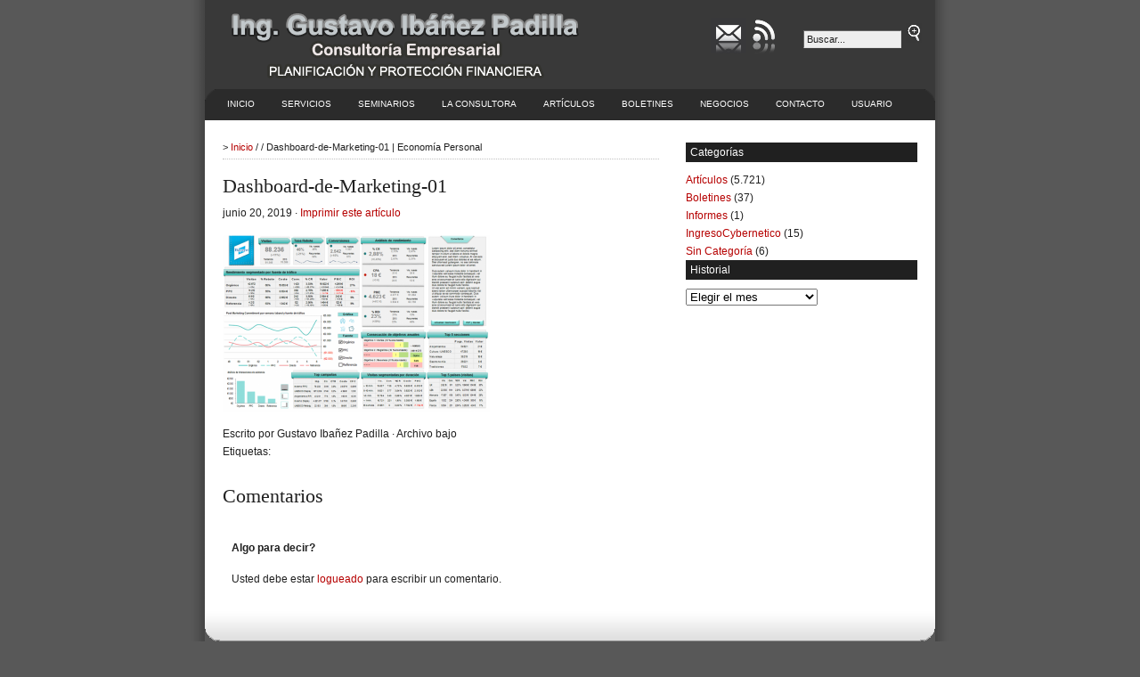

--- FILE ---
content_type: text/html; charset=UTF-8
request_url: https://www.economiapersonal.com.ar/el-tablero-de-control-en-una-estrategia-de-marketing/dashboard-de-marketing-01/
body_size: 16844
content:
<!DOCTYPE html lang="es">
<html lang="es">
<head profile="http://gmpg.org/xfn/11">
<meta charset="UTF-8" />
<title>Dashboard-de-Marketing-01 | Economía Personal : Economía Personal</title>
<meta name="distribution" content="global" />
<meta name="robots" content="follow, all" />
<meta name="generator" content="WordPress 6.9" />
<meta name="viewport" content="width=device-width, initial-scale=1.0" />
<!-- leave this for stats please -->
<!-- Open Graph data -->
<meta property="og:title" content="Dashboard-de-Marketing-01 | Economía Personal : Economía Personal" />
<meta property="og:type" content="website" />
<meta property="og:url" content="https://www.economiapersonal.com.ar" />
<meta property="og:image" content="https://www.economiapersonal.com.ar/wp-content/themes/revolution_business-10/images/logo2.gif" />
<meta property="og:description" content="Planificación y Protección Financiera" />
<!-- Open Graph data -->

<link rel="shortcut icon" href="https://www.economiapersonal.com.ar/wp-content/themes/revolution_business-10/images/favicon.ico" type="image/x-icon" />
<link rel="apple-touch-icon" href="https://www.economiapersonal.com.ar/wp-content/themes/revolution_business-10/images/favicon.ico">
<link rel="alternate" type="application/rss+xml" title="RSS 2.0" href="https://www.economiapersonal.com.ar/feed/" />
<link rel="alternate" type="text/xml" title="RSS .92" href="https://www.economiapersonal.com.ar/feed/rss/" />
<link rel="alternate" type="application/atom+xml" title="Atom 0.3" href="https://www.economiapersonal.com.ar/feed/atom/" />
<link rel="pingback" href="https://www.economiapersonal.com.ar/xmlrpc.php" />
	<link rel='archives' title='enero 2026' href='https://www.economiapersonal.com.ar/2026/01/' />
	<link rel='archives' title='diciembre 2025' href='https://www.economiapersonal.com.ar/2025/12/' />
	<link rel='archives' title='noviembre 2025' href='https://www.economiapersonal.com.ar/2025/11/' />
	<link rel='archives' title='octubre 2025' href='https://www.economiapersonal.com.ar/2025/10/' />
	<link rel='archives' title='septiembre 2025' href='https://www.economiapersonal.com.ar/2025/09/' />
	<link rel='archives' title='agosto 2025' href='https://www.economiapersonal.com.ar/2025/08/' />
	<link rel='archives' title='julio 2025' href='https://www.economiapersonal.com.ar/2025/07/' />
	<link rel='archives' title='junio 2025' href='https://www.economiapersonal.com.ar/2025/06/' />
	<link rel='archives' title='mayo 2025' href='https://www.economiapersonal.com.ar/2025/05/' />
	<link rel='archives' title='abril 2025' href='https://www.economiapersonal.com.ar/2025/04/' />
	<link rel='archives' title='marzo 2025' href='https://www.economiapersonal.com.ar/2025/03/' />
	<link rel='archives' title='febrero 2025' href='https://www.economiapersonal.com.ar/2025/02/' />
	<link rel='archives' title='enero 2025' href='https://www.economiapersonal.com.ar/2025/01/' />
	<link rel='archives' title='diciembre 2024' href='https://www.economiapersonal.com.ar/2024/12/' />
	<link rel='archives' title='noviembre 2024' href='https://www.economiapersonal.com.ar/2024/11/' />
	<link rel='archives' title='octubre 2024' href='https://www.economiapersonal.com.ar/2024/10/' />
	<link rel='archives' title='septiembre 2024' href='https://www.economiapersonal.com.ar/2024/09/' />
	<link rel='archives' title='agosto 2024' href='https://www.economiapersonal.com.ar/2024/08/' />
	<link rel='archives' title='julio 2024' href='https://www.economiapersonal.com.ar/2024/07/' />
	<link rel='archives' title='mayo 2024' href='https://www.economiapersonal.com.ar/2024/05/' />
	<link rel='archives' title='abril 2024' href='https://www.economiapersonal.com.ar/2024/04/' />
	<link rel='archives' title='marzo 2024' href='https://www.economiapersonal.com.ar/2024/03/' />
	<link rel='archives' title='febrero 2024' href='https://www.economiapersonal.com.ar/2024/02/' />
	<link rel='archives' title='enero 2024' href='https://www.economiapersonal.com.ar/2024/01/' />
	<link rel='archives' title='diciembre 2023' href='https://www.economiapersonal.com.ar/2023/12/' />
	<link rel='archives' title='noviembre 2023' href='https://www.economiapersonal.com.ar/2023/11/' />
	<link rel='archives' title='octubre 2023' href='https://www.economiapersonal.com.ar/2023/10/' />
	<link rel='archives' title='septiembre 2023' href='https://www.economiapersonal.com.ar/2023/09/' />
	<link rel='archives' title='agosto 2023' href='https://www.economiapersonal.com.ar/2023/08/' />
	<link rel='archives' title='julio 2023' href='https://www.economiapersonal.com.ar/2023/07/' />
	<link rel='archives' title='junio 2023' href='https://www.economiapersonal.com.ar/2023/06/' />
	<link rel='archives' title='mayo 2023' href='https://www.economiapersonal.com.ar/2023/05/' />
	<link rel='archives' title='abril 2023' href='https://www.economiapersonal.com.ar/2023/04/' />
	<link rel='archives' title='marzo 2023' href='https://www.economiapersonal.com.ar/2023/03/' />
	<link rel='archives' title='febrero 2023' href='https://www.economiapersonal.com.ar/2023/02/' />
	<link rel='archives' title='enero 2023' href='https://www.economiapersonal.com.ar/2023/01/' />
	<link rel='archives' title='diciembre 2022' href='https://www.economiapersonal.com.ar/2022/12/' />
	<link rel='archives' title='noviembre 2022' href='https://www.economiapersonal.com.ar/2022/11/' />
	<link rel='archives' title='octubre 2022' href='https://www.economiapersonal.com.ar/2022/10/' />
	<link rel='archives' title='septiembre 2022' href='https://www.economiapersonal.com.ar/2022/09/' />
	<link rel='archives' title='agosto 2022' href='https://www.economiapersonal.com.ar/2022/08/' />
	<link rel='archives' title='julio 2022' href='https://www.economiapersonal.com.ar/2022/07/' />
	<link rel='archives' title='junio 2022' href='https://www.economiapersonal.com.ar/2022/06/' />
	<link rel='archives' title='mayo 2022' href='https://www.economiapersonal.com.ar/2022/05/' />
	<link rel='archives' title='abril 2022' href='https://www.economiapersonal.com.ar/2022/04/' />
	<link rel='archives' title='marzo 2022' href='https://www.economiapersonal.com.ar/2022/03/' />
	<link rel='archives' title='febrero 2022' href='https://www.economiapersonal.com.ar/2022/02/' />
	<link rel='archives' title='enero 2022' href='https://www.economiapersonal.com.ar/2022/01/' />
	<link rel='archives' title='diciembre 2021' href='https://www.economiapersonal.com.ar/2021/12/' />
	<link rel='archives' title='noviembre 2021' href='https://www.economiapersonal.com.ar/2021/11/' />
	<link rel='archives' title='octubre 2021' href='https://www.economiapersonal.com.ar/2021/10/' />
	<link rel='archives' title='septiembre 2021' href='https://www.economiapersonal.com.ar/2021/09/' />
	<link rel='archives' title='agosto 2021' href='https://www.economiapersonal.com.ar/2021/08/' />
	<link rel='archives' title='julio 2021' href='https://www.economiapersonal.com.ar/2021/07/' />
	<link rel='archives' title='junio 2021' href='https://www.economiapersonal.com.ar/2021/06/' />
	<link rel='archives' title='mayo 2021' href='https://www.economiapersonal.com.ar/2021/05/' />
	<link rel='archives' title='abril 2021' href='https://www.economiapersonal.com.ar/2021/04/' />
	<link rel='archives' title='marzo 2021' href='https://www.economiapersonal.com.ar/2021/03/' />
	<link rel='archives' title='febrero 2021' href='https://www.economiapersonal.com.ar/2021/02/' />
	<link rel='archives' title='diciembre 2020' href='https://www.economiapersonal.com.ar/2020/12/' />
	<link rel='archives' title='noviembre 2020' href='https://www.economiapersonal.com.ar/2020/11/' />
	<link rel='archives' title='octubre 2020' href='https://www.economiapersonal.com.ar/2020/10/' />
	<link rel='archives' title='septiembre 2020' href='https://www.economiapersonal.com.ar/2020/09/' />
	<link rel='archives' title='agosto 2020' href='https://www.economiapersonal.com.ar/2020/08/' />
	<link rel='archives' title='julio 2020' href='https://www.economiapersonal.com.ar/2020/07/' />
	<link rel='archives' title='junio 2020' href='https://www.economiapersonal.com.ar/2020/06/' />
	<link rel='archives' title='mayo 2020' href='https://www.economiapersonal.com.ar/2020/05/' />
	<link rel='archives' title='abril 2020' href='https://www.economiapersonal.com.ar/2020/04/' />
	<link rel='archives' title='marzo 2020' href='https://www.economiapersonal.com.ar/2020/03/' />
	<link rel='archives' title='febrero 2020' href='https://www.economiapersonal.com.ar/2020/02/' />
	<link rel='archives' title='enero 2020' href='https://www.economiapersonal.com.ar/2020/01/' />
	<link rel='archives' title='diciembre 2019' href='https://www.economiapersonal.com.ar/2019/12/' />
	<link rel='archives' title='noviembre 2019' href='https://www.economiapersonal.com.ar/2019/11/' />
	<link rel='archives' title='octubre 2019' href='https://www.economiapersonal.com.ar/2019/10/' />
	<link rel='archives' title='septiembre 2019' href='https://www.economiapersonal.com.ar/2019/09/' />
	<link rel='archives' title='agosto 2019' href='https://www.economiapersonal.com.ar/2019/08/' />
	<link rel='archives' title='julio 2019' href='https://www.economiapersonal.com.ar/2019/07/' />
	<link rel='archives' title='junio 2019' href='https://www.economiapersonal.com.ar/2019/06/' />
	<link rel='archives' title='mayo 2019' href='https://www.economiapersonal.com.ar/2019/05/' />
	<link rel='archives' title='abril 2019' href='https://www.economiapersonal.com.ar/2019/04/' />
	<link rel='archives' title='marzo 2019' href='https://www.economiapersonal.com.ar/2019/03/' />
	<link rel='archives' title='febrero 2019' href='https://www.economiapersonal.com.ar/2019/02/' />
	<link rel='archives' title='enero 2019' href='https://www.economiapersonal.com.ar/2019/01/' />
	<link rel='archives' title='diciembre 2018' href='https://www.economiapersonal.com.ar/2018/12/' />
	<link rel='archives' title='noviembre 2018' href='https://www.economiapersonal.com.ar/2018/11/' />
	<link rel='archives' title='octubre 2018' href='https://www.economiapersonal.com.ar/2018/10/' />
	<link rel='archives' title='septiembre 2018' href='https://www.economiapersonal.com.ar/2018/09/' />
	<link rel='archives' title='agosto 2018' href='https://www.economiapersonal.com.ar/2018/08/' />
	<link rel='archives' title='julio 2018' href='https://www.economiapersonal.com.ar/2018/07/' />
	<link rel='archives' title='junio 2018' href='https://www.economiapersonal.com.ar/2018/06/' />
	<link rel='archives' title='mayo 2018' href='https://www.economiapersonal.com.ar/2018/05/' />
	<link rel='archives' title='abril 2018' href='https://www.economiapersonal.com.ar/2018/04/' />
	<link rel='archives' title='marzo 2018' href='https://www.economiapersonal.com.ar/2018/03/' />
	<link rel='archives' title='febrero 2018' href='https://www.economiapersonal.com.ar/2018/02/' />
	<link rel='archives' title='enero 2018' href='https://www.economiapersonal.com.ar/2018/01/' />
	<link rel='archives' title='diciembre 2017' href='https://www.economiapersonal.com.ar/2017/12/' />
	<link rel='archives' title='noviembre 2017' href='https://www.economiapersonal.com.ar/2017/11/' />
	<link rel='archives' title='octubre 2017' href='https://www.economiapersonal.com.ar/2017/10/' />
	<link rel='archives' title='septiembre 2017' href='https://www.economiapersonal.com.ar/2017/09/' />
	<link rel='archives' title='agosto 2017' href='https://www.economiapersonal.com.ar/2017/08/' />
	<link rel='archives' title='julio 2017' href='https://www.economiapersonal.com.ar/2017/07/' />
	<link rel='archives' title='junio 2017' href='https://www.economiapersonal.com.ar/2017/06/' />
	<link rel='archives' title='mayo 2017' href='https://www.economiapersonal.com.ar/2017/05/' />
	<link rel='archives' title='abril 2017' href='https://www.economiapersonal.com.ar/2017/04/' />
	<link rel='archives' title='marzo 2017' href='https://www.economiapersonal.com.ar/2017/03/' />
	<link rel='archives' title='febrero 2017' href='https://www.economiapersonal.com.ar/2017/02/' />
	<link rel='archives' title='enero 2017' href='https://www.economiapersonal.com.ar/2017/01/' />
	<link rel='archives' title='diciembre 2016' href='https://www.economiapersonal.com.ar/2016/12/' />
	<link rel='archives' title='noviembre 2016' href='https://www.economiapersonal.com.ar/2016/11/' />
	<link rel='archives' title='octubre 2016' href='https://www.economiapersonal.com.ar/2016/10/' />
	<link rel='archives' title='septiembre 2016' href='https://www.economiapersonal.com.ar/2016/09/' />
	<link rel='archives' title='agosto 2016' href='https://www.economiapersonal.com.ar/2016/08/' />
	<link rel='archives' title='julio 2016' href='https://www.economiapersonal.com.ar/2016/07/' />
	<link rel='archives' title='junio 2016' href='https://www.economiapersonal.com.ar/2016/06/' />
	<link rel='archives' title='mayo 2016' href='https://www.economiapersonal.com.ar/2016/05/' />
	<link rel='archives' title='abril 2016' href='https://www.economiapersonal.com.ar/2016/04/' />
	<link rel='archives' title='marzo 2016' href='https://www.economiapersonal.com.ar/2016/03/' />
	<link rel='archives' title='febrero 2016' href='https://www.economiapersonal.com.ar/2016/02/' />
	<link rel='archives' title='enero 2016' href='https://www.economiapersonal.com.ar/2016/01/' />
	<link rel='archives' title='diciembre 2015' href='https://www.economiapersonal.com.ar/2015/12/' />
	<link rel='archives' title='noviembre 2015' href='https://www.economiapersonal.com.ar/2015/11/' />
	<link rel='archives' title='octubre 2015' href='https://www.economiapersonal.com.ar/2015/10/' />
	<link rel='archives' title='septiembre 2015' href='https://www.economiapersonal.com.ar/2015/09/' />
	<link rel='archives' title='agosto 2015' href='https://www.economiapersonal.com.ar/2015/08/' />
	<link rel='archives' title='julio 2015' href='https://www.economiapersonal.com.ar/2015/07/' />
	<link rel='archives' title='junio 2015' href='https://www.economiapersonal.com.ar/2015/06/' />
	<link rel='archives' title='mayo 2015' href='https://www.economiapersonal.com.ar/2015/05/' />
	<link rel='archives' title='abril 2015' href='https://www.economiapersonal.com.ar/2015/04/' />
	<link rel='archives' title='marzo 2015' href='https://www.economiapersonal.com.ar/2015/03/' />
	<link rel='archives' title='febrero 2015' href='https://www.economiapersonal.com.ar/2015/02/' />
	<link rel='archives' title='enero 2015' href='https://www.economiapersonal.com.ar/2015/01/' />
	<link rel='archives' title='diciembre 2014' href='https://www.economiapersonal.com.ar/2014/12/' />
	<link rel='archives' title='noviembre 2014' href='https://www.economiapersonal.com.ar/2014/11/' />
	<link rel='archives' title='octubre 2014' href='https://www.economiapersonal.com.ar/2014/10/' />
	<link rel='archives' title='septiembre 2014' href='https://www.economiapersonal.com.ar/2014/09/' />
	<link rel='archives' title='agosto 2014' href='https://www.economiapersonal.com.ar/2014/08/' />
	<link rel='archives' title='julio 2014' href='https://www.economiapersonal.com.ar/2014/07/' />
	<link rel='archives' title='junio 2014' href='https://www.economiapersonal.com.ar/2014/06/' />
	<link rel='archives' title='mayo 2014' href='https://www.economiapersonal.com.ar/2014/05/' />
	<link rel='archives' title='abril 2014' href='https://www.economiapersonal.com.ar/2014/04/' />
	<link rel='archives' title='marzo 2014' href='https://www.economiapersonal.com.ar/2014/03/' />
	<link rel='archives' title='febrero 2014' href='https://www.economiapersonal.com.ar/2014/02/' />
	<link rel='archives' title='enero 2014' href='https://www.economiapersonal.com.ar/2014/01/' />
	<link rel='archives' title='diciembre 2013' href='https://www.economiapersonal.com.ar/2013/12/' />
	<link rel='archives' title='noviembre 2013' href='https://www.economiapersonal.com.ar/2013/11/' />
	<link rel='archives' title='octubre 2013' href='https://www.economiapersonal.com.ar/2013/10/' />
	<link rel='archives' title='septiembre 2013' href='https://www.economiapersonal.com.ar/2013/09/' />
	<link rel='archives' title='agosto 2013' href='https://www.economiapersonal.com.ar/2013/08/' />
	<link rel='archives' title='julio 2013' href='https://www.economiapersonal.com.ar/2013/07/' />
	<link rel='archives' title='junio 2013' href='https://www.economiapersonal.com.ar/2013/06/' />
	<link rel='archives' title='mayo 2013' href='https://www.economiapersonal.com.ar/2013/05/' />
	<link rel='archives' title='abril 2013' href='https://www.economiapersonal.com.ar/2013/04/' />
	<link rel='archives' title='marzo 2013' href='https://www.economiapersonal.com.ar/2013/03/' />
	<link rel='archives' title='febrero 2013' href='https://www.economiapersonal.com.ar/2013/02/' />
	<link rel='archives' title='enero 2013' href='https://www.economiapersonal.com.ar/2013/01/' />
	<link rel='archives' title='diciembre 2012' href='https://www.economiapersonal.com.ar/2012/12/' />
	<link rel='archives' title='noviembre 2012' href='https://www.economiapersonal.com.ar/2012/11/' />
	<link rel='archives' title='octubre 2012' href='https://www.economiapersonal.com.ar/2012/10/' />
	<link rel='archives' title='septiembre 2012' href='https://www.economiapersonal.com.ar/2012/09/' />
	<link rel='archives' title='agosto 2012' href='https://www.economiapersonal.com.ar/2012/08/' />
	<link rel='archives' title='julio 2012' href='https://www.economiapersonal.com.ar/2012/07/' />
	<link rel='archives' title='junio 2012' href='https://www.economiapersonal.com.ar/2012/06/' />
	<link rel='archives' title='mayo 2012' href='https://www.economiapersonal.com.ar/2012/05/' />
	<link rel='archives' title='abril 2012' href='https://www.economiapersonal.com.ar/2012/04/' />
	<link rel='archives' title='marzo 2012' href='https://www.economiapersonal.com.ar/2012/03/' />
	<link rel='archives' title='febrero 2012' href='https://www.economiapersonal.com.ar/2012/02/' />
	<link rel='archives' title='enero 2012' href='https://www.economiapersonal.com.ar/2012/01/' />
	<link rel='archives' title='diciembre 2011' href='https://www.economiapersonal.com.ar/2011/12/' />
	<link rel='archives' title='noviembre 2011' href='https://www.economiapersonal.com.ar/2011/11/' />
	<link rel='archives' title='octubre 2011' href='https://www.economiapersonal.com.ar/2011/10/' />
	<link rel='archives' title='septiembre 2011' href='https://www.economiapersonal.com.ar/2011/09/' />
	<link rel='archives' title='agosto 2011' href='https://www.economiapersonal.com.ar/2011/08/' />
	<link rel='archives' title='julio 2011' href='https://www.economiapersonal.com.ar/2011/07/' />
	<link rel='archives' title='junio 2011' href='https://www.economiapersonal.com.ar/2011/06/' />
	<link rel='archives' title='mayo 2011' href='https://www.economiapersonal.com.ar/2011/05/' />
	<link rel='archives' title='abril 2011' href='https://www.economiapersonal.com.ar/2011/04/' />
	<link rel='archives' title='marzo 2011' href='https://www.economiapersonal.com.ar/2011/03/' />
	<link rel='archives' title='febrero 2011' href='https://www.economiapersonal.com.ar/2011/02/' />
	<link rel='archives' title='enero 2011' href='https://www.economiapersonal.com.ar/2011/01/' />
	<link rel='archives' title='diciembre 2010' href='https://www.economiapersonal.com.ar/2010/12/' />
	<link rel='archives' title='noviembre 2010' href='https://www.economiapersonal.com.ar/2010/11/' />
	<link rel='archives' title='octubre 2010' href='https://www.economiapersonal.com.ar/2010/10/' />
	<link rel='archives' title='septiembre 2010' href='https://www.economiapersonal.com.ar/2010/09/' />
	<link rel='archives' title='agosto 2010' href='https://www.economiapersonal.com.ar/2010/08/' />
	<link rel='archives' title='julio 2010' href='https://www.economiapersonal.com.ar/2010/07/' />
	<link rel='archives' title='junio 2010' href='https://www.economiapersonal.com.ar/2010/06/' />
	<link rel='archives' title='mayo 2010' href='https://www.economiapersonal.com.ar/2010/05/' />
	<link rel='archives' title='abril 2010' href='https://www.economiapersonal.com.ar/2010/04/' />
	<link rel='archives' title='marzo 2010' href='https://www.economiapersonal.com.ar/2010/03/' />
	<link rel='archives' title='febrero 2010' href='https://www.economiapersonal.com.ar/2010/02/' />
	<link rel='archives' title='diciembre 2009' href='https://www.economiapersonal.com.ar/2009/12/' />
	<link rel='archives' title='noviembre 2009' href='https://www.economiapersonal.com.ar/2009/11/' />
	<link rel='archives' title='octubre 2009' href='https://www.economiapersonal.com.ar/2009/10/' />
	<link rel='archives' title='septiembre 2009' href='https://www.economiapersonal.com.ar/2009/09/' />
	<link rel='archives' title='agosto 2009' href='https://www.economiapersonal.com.ar/2009/08/' />
	<link rel='archives' title='marzo 201' href='https://www.economiapersonal.com.ar/201/03/' />

		<!-- All in One SEO 4.9.3 - aioseo.com -->
	<meta name="robots" content="max-snippet:-1, max-image-preview:large, max-video-preview:-1" />
	<meta name="author" content="Gustavo Ibañez Padilla"/>
	<link rel="canonical" href="https://www.economiapersonal.com.ar/el-tablero-de-control-en-una-estrategia-de-marketing/dashboard-de-marketing-01/" />
	<meta name="generator" content="All in One SEO (AIOSEO) 4.9.3" />
		<meta property="og:locale" content="es_ES" />
		<meta property="og:site_name" content="Economía Personal | Planificación y Protección Financiera" />
		<meta property="og:type" content="article" />
		<meta property="og:title" content="Dashboard-de-Marketing-01 | Economía Personal" />
		<meta property="og:url" content="https://www.economiapersonal.com.ar/el-tablero-de-control-en-una-estrategia-de-marketing/dashboard-de-marketing-01/" />
		<meta property="article:published_time" content="2019-06-20T16:44:19+00:00" />
		<meta property="article:modified_time" content="2019-06-20T16:44:19+00:00" />
		<meta name="twitter:card" content="summary" />
		<meta name="twitter:site" content="@GustavoIPadilla" />
		<meta name="twitter:title" content="Dashboard-de-Marketing-01 | Economía Personal" />
		<meta name="twitter:creator" content="@GustavoIPadilla" />
		<script type="application/ld+json" class="aioseo-schema">
			{"@context":"https:\/\/schema.org","@graph":[{"@type":"BreadcrumbList","@id":"https:\/\/www.economiapersonal.com.ar\/el-tablero-de-control-en-una-estrategia-de-marketing\/dashboard-de-marketing-01\/#breadcrumblist","itemListElement":[{"@type":"ListItem","@id":"https:\/\/www.economiapersonal.com.ar#listItem","position":1,"name":"Home","item":"https:\/\/www.economiapersonal.com.ar","nextItem":{"@type":"ListItem","@id":"https:\/\/www.economiapersonal.com.ar\/el-tablero-de-control-en-una-estrategia-de-marketing\/dashboard-de-marketing-01\/#listItem","name":"Dashboard-de-Marketing-01"}},{"@type":"ListItem","@id":"https:\/\/www.economiapersonal.com.ar\/el-tablero-de-control-en-una-estrategia-de-marketing\/dashboard-de-marketing-01\/#listItem","position":2,"name":"Dashboard-de-Marketing-01","previousItem":{"@type":"ListItem","@id":"https:\/\/www.economiapersonal.com.ar#listItem","name":"Home"}}]},{"@type":"ItemPage","@id":"https:\/\/www.economiapersonal.com.ar\/el-tablero-de-control-en-una-estrategia-de-marketing\/dashboard-de-marketing-01\/#itempage","url":"https:\/\/www.economiapersonal.com.ar\/el-tablero-de-control-en-una-estrategia-de-marketing\/dashboard-de-marketing-01\/","name":"Dashboard-de-Marketing-01 | Econom\u00eda Personal","inLanguage":"es-ES","isPartOf":{"@id":"https:\/\/www.economiapersonal.com.ar\/#website"},"breadcrumb":{"@id":"https:\/\/www.economiapersonal.com.ar\/el-tablero-de-control-en-una-estrategia-de-marketing\/dashboard-de-marketing-01\/#breadcrumblist"},"author":{"@id":"https:\/\/www.economiapersonal.com.ar\/author\/gustavo\/#author"},"creator":{"@id":"https:\/\/www.economiapersonal.com.ar\/author\/gustavo\/#author"},"datePublished":"2019-06-20T13:44:19-03:00","dateModified":"2019-06-20T13:44:19-03:00"},{"@type":"Organization","@id":"https:\/\/www.economiapersonal.com.ar\/#organization","name":"Econom\u00eda Personal","description":"Planificaci\u00f3n y Protecci\u00f3n Financiera Consultora empresarial, especializada en Finanzas.","url":"https:\/\/www.economiapersonal.com.ar\/","email":"economiapersonal@gmail.com","telephone":"+5491144143127","sameAs":["https:\/\/twitter.com\/GustavoIPadilla","https:\/\/www.youtube.com\/channel\/UCyQRkDl_Uxyo2h-gzIm55SA","https:\/\/www.linkedin.com\/in\/gustavoip1963\/"]},{"@type":"Person","@id":"https:\/\/www.economiapersonal.com.ar\/author\/gustavo\/#author","url":"https:\/\/www.economiapersonal.com.ar\/author\/gustavo\/","name":"Gustavo Iba\u00f1ez Padilla","image":{"@type":"ImageObject","@id":"https:\/\/www.economiapersonal.com.ar\/el-tablero-de-control-en-una-estrategia-de-marketing\/dashboard-de-marketing-01\/#authorImage","url":"https:\/\/secure.gravatar.com\/avatar\/aefdc2e77965f0f0806da546cc47610bb69d613d9a11b69ed72f13b9dedd6109?s=96&d=mm&r=g","width":96,"height":96,"caption":"Gustavo Iba\u00f1ez Padilla"}},{"@type":"WebSite","@id":"https:\/\/www.economiapersonal.com.ar\/#website","url":"https:\/\/www.economiapersonal.com.ar\/","name":"Econom\u00eda Personal","alternateName":"Gustavo Ib\u00e1\u00f1ez Padilla","description":"Planificaci\u00f3n y Protecci\u00f3n Financiera","inLanguage":"es-ES","publisher":{"@id":"https:\/\/www.economiapersonal.com.ar\/#organization"}}]}
		</script>
		<!-- All in One SEO -->

<link rel="alternate" type="application/rss+xml" title="Economía Personal &raquo; Comentario Dashboard-de-Marketing-01 del feed" href="https://www.economiapersonal.com.ar/el-tablero-de-control-en-una-estrategia-de-marketing/dashboard-de-marketing-01/feed/" />
<link rel="alternate" title="oEmbed (JSON)" type="application/json+oembed" href="https://www.economiapersonal.com.ar/wp-json/oembed/1.0/embed?url=https%3A%2F%2Fwww.economiapersonal.com.ar%2Fel-tablero-de-control-en-una-estrategia-de-marketing%2Fdashboard-de-marketing-01%2F" />
<link rel="alternate" title="oEmbed (XML)" type="text/xml+oembed" href="https://www.economiapersonal.com.ar/wp-json/oembed/1.0/embed?url=https%3A%2F%2Fwww.economiapersonal.com.ar%2Fel-tablero-de-control-en-una-estrategia-de-marketing%2Fdashboard-de-marketing-01%2F&#038;format=xml" />
<!-- Shareaholic - https://www.shareaholic.com -->
<link rel='preload' href='//cdn.shareaholic.net/assets/pub/shareaholic.js' as='script'/>
<script data-no-minify='1' data-cfasync='false'>
_SHR_SETTINGS = {"endpoints":{"local_recs_url":"https:\/\/www.economiapersonal.com.ar\/wp-admin\/admin-ajax.php?action=shareaholic_permalink_related","ajax_url":"https:\/\/www.economiapersonal.com.ar\/wp-admin\/admin-ajax.php","share_counts_url":"https:\/\/www.economiapersonal.com.ar\/wp-admin\/admin-ajax.php?action=shareaholic_share_counts_api"},"site_id":"e5fcaf27b216c9155db762dc4d9495e2","url_components":{"year":"2019","monthnum":"06","day":"20","hour":"13","minute":"44","second":"19","post_id":"15147","postname":"dashboard-de-marketing-01","category":"articulos"}};
</script>
<script data-no-minify='1' data-cfasync='false' src='//cdn.shareaholic.net/assets/pub/shareaholic.js' data-shr-siteid='e5fcaf27b216c9155db762dc4d9495e2' async ></script>

<!-- Shareaholic Content Tags -->
<meta name='shareaholic:site_name' content='Economía Personal' />
<meta name='shareaholic:language' content='es' />
<meta name='shareaholic:url' content='https://www.economiapersonal.com.ar/el-tablero-de-control-en-una-estrategia-de-marketing/dashboard-de-marketing-01/' />
<meta name='shareaholic:keywords' content='tag:analítica digital, tag:business intelligence, tag:dashboard, tag:inteligencia, tag:inteligencia criminal, tag:inteligencia de fuentes abiertas, tag:inteligencia de negocios, tag:inteligencia estratégica, tag:inteligencia organizacional, tag:inteligencia para empresas, tag:tablero de control, cat:artículos, type:attachment' />
<meta name='shareaholic:article_published_time' content='2019-06-20T13:44:19-03:00' />
<meta name='shareaholic:article_modified_time' content='2019-06-20T13:44:19-03:00' />
<meta name='shareaholic:shareable_page' content='true' />
<meta name='shareaholic:article_visibility' content='private' />
<meta name='shareaholic:article_author_name' content='Gustavo Ibañez Padilla' />
<meta name='shareaholic:site_id' content='e5fcaf27b216c9155db762dc4d9495e2' />
<meta name='shareaholic:wp_version' content='9.7.13' />

<!-- Shareaholic Content Tags End -->
<style id='wp-img-auto-sizes-contain-inline-css' type='text/css'>
img:is([sizes=auto i],[sizes^="auto," i]){contain-intrinsic-size:3000px 1500px}
/*# sourceURL=wp-img-auto-sizes-contain-inline-css */
</style>
<style id='wp-emoji-styles-inline-css' type='text/css'>

	img.wp-smiley, img.emoji {
		display: inline !important;
		border: none !important;
		box-shadow: none !important;
		height: 1em !important;
		width: 1em !important;
		margin: 0 0.07em !important;
		vertical-align: -0.1em !important;
		background: none !important;
		padding: 0 !important;
	}
/*# sourceURL=wp-emoji-styles-inline-css */
</style>
<style id='wp-block-library-inline-css' type='text/css'>
:root{--wp-block-synced-color:#7a00df;--wp-block-synced-color--rgb:122,0,223;--wp-bound-block-color:var(--wp-block-synced-color);--wp-editor-canvas-background:#ddd;--wp-admin-theme-color:#007cba;--wp-admin-theme-color--rgb:0,124,186;--wp-admin-theme-color-darker-10:#006ba1;--wp-admin-theme-color-darker-10--rgb:0,107,160.5;--wp-admin-theme-color-darker-20:#005a87;--wp-admin-theme-color-darker-20--rgb:0,90,135;--wp-admin-border-width-focus:2px}@media (min-resolution:192dpi){:root{--wp-admin-border-width-focus:1.5px}}.wp-element-button{cursor:pointer}:root .has-very-light-gray-background-color{background-color:#eee}:root .has-very-dark-gray-background-color{background-color:#313131}:root .has-very-light-gray-color{color:#eee}:root .has-very-dark-gray-color{color:#313131}:root .has-vivid-green-cyan-to-vivid-cyan-blue-gradient-background{background:linear-gradient(135deg,#00d084,#0693e3)}:root .has-purple-crush-gradient-background{background:linear-gradient(135deg,#34e2e4,#4721fb 50%,#ab1dfe)}:root .has-hazy-dawn-gradient-background{background:linear-gradient(135deg,#faaca8,#dad0ec)}:root .has-subdued-olive-gradient-background{background:linear-gradient(135deg,#fafae1,#67a671)}:root .has-atomic-cream-gradient-background{background:linear-gradient(135deg,#fdd79a,#004a59)}:root .has-nightshade-gradient-background{background:linear-gradient(135deg,#330968,#31cdcf)}:root .has-midnight-gradient-background{background:linear-gradient(135deg,#020381,#2874fc)}:root{--wp--preset--font-size--normal:16px;--wp--preset--font-size--huge:42px}.has-regular-font-size{font-size:1em}.has-larger-font-size{font-size:2.625em}.has-normal-font-size{font-size:var(--wp--preset--font-size--normal)}.has-huge-font-size{font-size:var(--wp--preset--font-size--huge)}.has-text-align-center{text-align:center}.has-text-align-left{text-align:left}.has-text-align-right{text-align:right}.has-fit-text{white-space:nowrap!important}#end-resizable-editor-section{display:none}.aligncenter{clear:both}.items-justified-left{justify-content:flex-start}.items-justified-center{justify-content:center}.items-justified-right{justify-content:flex-end}.items-justified-space-between{justify-content:space-between}.screen-reader-text{border:0;clip-path:inset(50%);height:1px;margin:-1px;overflow:hidden;padding:0;position:absolute;width:1px;word-wrap:normal!important}.screen-reader-text:focus{background-color:#ddd;clip-path:none;color:#444;display:block;font-size:1em;height:auto;left:5px;line-height:normal;padding:15px 23px 14px;text-decoration:none;top:5px;width:auto;z-index:100000}html :where(.has-border-color){border-style:solid}html :where([style*=border-top-color]){border-top-style:solid}html :where([style*=border-right-color]){border-right-style:solid}html :where([style*=border-bottom-color]){border-bottom-style:solid}html :where([style*=border-left-color]){border-left-style:solid}html :where([style*=border-width]){border-style:solid}html :where([style*=border-top-width]){border-top-style:solid}html :where([style*=border-right-width]){border-right-style:solid}html :where([style*=border-bottom-width]){border-bottom-style:solid}html :where([style*=border-left-width]){border-left-style:solid}html :where(img[class*=wp-image-]){height:auto;max-width:100%}:where(figure){margin:0 0 1em}html :where(.is-position-sticky){--wp-admin--admin-bar--position-offset:var(--wp-admin--admin-bar--height,0px)}@media screen and (max-width:600px){html :where(.is-position-sticky){--wp-admin--admin-bar--position-offset:0px}}

/*# sourceURL=wp-block-library-inline-css */
</style><style id='global-styles-inline-css' type='text/css'>
:root{--wp--preset--aspect-ratio--square: 1;--wp--preset--aspect-ratio--4-3: 4/3;--wp--preset--aspect-ratio--3-4: 3/4;--wp--preset--aspect-ratio--3-2: 3/2;--wp--preset--aspect-ratio--2-3: 2/3;--wp--preset--aspect-ratio--16-9: 16/9;--wp--preset--aspect-ratio--9-16: 9/16;--wp--preset--color--black: #000000;--wp--preset--color--cyan-bluish-gray: #abb8c3;--wp--preset--color--white: #ffffff;--wp--preset--color--pale-pink: #f78da7;--wp--preset--color--vivid-red: #cf2e2e;--wp--preset--color--luminous-vivid-orange: #ff6900;--wp--preset--color--luminous-vivid-amber: #fcb900;--wp--preset--color--light-green-cyan: #7bdcb5;--wp--preset--color--vivid-green-cyan: #00d084;--wp--preset--color--pale-cyan-blue: #8ed1fc;--wp--preset--color--vivid-cyan-blue: #0693e3;--wp--preset--color--vivid-purple: #9b51e0;--wp--preset--gradient--vivid-cyan-blue-to-vivid-purple: linear-gradient(135deg,rgb(6,147,227) 0%,rgb(155,81,224) 100%);--wp--preset--gradient--light-green-cyan-to-vivid-green-cyan: linear-gradient(135deg,rgb(122,220,180) 0%,rgb(0,208,130) 100%);--wp--preset--gradient--luminous-vivid-amber-to-luminous-vivid-orange: linear-gradient(135deg,rgb(252,185,0) 0%,rgb(255,105,0) 100%);--wp--preset--gradient--luminous-vivid-orange-to-vivid-red: linear-gradient(135deg,rgb(255,105,0) 0%,rgb(207,46,46) 100%);--wp--preset--gradient--very-light-gray-to-cyan-bluish-gray: linear-gradient(135deg,rgb(238,238,238) 0%,rgb(169,184,195) 100%);--wp--preset--gradient--cool-to-warm-spectrum: linear-gradient(135deg,rgb(74,234,220) 0%,rgb(151,120,209) 20%,rgb(207,42,186) 40%,rgb(238,44,130) 60%,rgb(251,105,98) 80%,rgb(254,248,76) 100%);--wp--preset--gradient--blush-light-purple: linear-gradient(135deg,rgb(255,206,236) 0%,rgb(152,150,240) 100%);--wp--preset--gradient--blush-bordeaux: linear-gradient(135deg,rgb(254,205,165) 0%,rgb(254,45,45) 50%,rgb(107,0,62) 100%);--wp--preset--gradient--luminous-dusk: linear-gradient(135deg,rgb(255,203,112) 0%,rgb(199,81,192) 50%,rgb(65,88,208) 100%);--wp--preset--gradient--pale-ocean: linear-gradient(135deg,rgb(255,245,203) 0%,rgb(182,227,212) 50%,rgb(51,167,181) 100%);--wp--preset--gradient--electric-grass: linear-gradient(135deg,rgb(202,248,128) 0%,rgb(113,206,126) 100%);--wp--preset--gradient--midnight: linear-gradient(135deg,rgb(2,3,129) 0%,rgb(40,116,252) 100%);--wp--preset--font-size--small: 13px;--wp--preset--font-size--medium: 20px;--wp--preset--font-size--large: 36px;--wp--preset--font-size--x-large: 42px;--wp--preset--spacing--20: 0.44rem;--wp--preset--spacing--30: 0.67rem;--wp--preset--spacing--40: 1rem;--wp--preset--spacing--50: 1.5rem;--wp--preset--spacing--60: 2.25rem;--wp--preset--spacing--70: 3.38rem;--wp--preset--spacing--80: 5.06rem;--wp--preset--shadow--natural: 6px 6px 9px rgba(0, 0, 0, 0.2);--wp--preset--shadow--deep: 12px 12px 50px rgba(0, 0, 0, 0.4);--wp--preset--shadow--sharp: 6px 6px 0px rgba(0, 0, 0, 0.2);--wp--preset--shadow--outlined: 6px 6px 0px -3px rgb(255, 255, 255), 6px 6px rgb(0, 0, 0);--wp--preset--shadow--crisp: 6px 6px 0px rgb(0, 0, 0);}:where(.is-layout-flex){gap: 0.5em;}:where(.is-layout-grid){gap: 0.5em;}body .is-layout-flex{display: flex;}.is-layout-flex{flex-wrap: wrap;align-items: center;}.is-layout-flex > :is(*, div){margin: 0;}body .is-layout-grid{display: grid;}.is-layout-grid > :is(*, div){margin: 0;}:where(.wp-block-columns.is-layout-flex){gap: 2em;}:where(.wp-block-columns.is-layout-grid){gap: 2em;}:where(.wp-block-post-template.is-layout-flex){gap: 1.25em;}:where(.wp-block-post-template.is-layout-grid){gap: 1.25em;}.has-black-color{color: var(--wp--preset--color--black) !important;}.has-cyan-bluish-gray-color{color: var(--wp--preset--color--cyan-bluish-gray) !important;}.has-white-color{color: var(--wp--preset--color--white) !important;}.has-pale-pink-color{color: var(--wp--preset--color--pale-pink) !important;}.has-vivid-red-color{color: var(--wp--preset--color--vivid-red) !important;}.has-luminous-vivid-orange-color{color: var(--wp--preset--color--luminous-vivid-orange) !important;}.has-luminous-vivid-amber-color{color: var(--wp--preset--color--luminous-vivid-amber) !important;}.has-light-green-cyan-color{color: var(--wp--preset--color--light-green-cyan) !important;}.has-vivid-green-cyan-color{color: var(--wp--preset--color--vivid-green-cyan) !important;}.has-pale-cyan-blue-color{color: var(--wp--preset--color--pale-cyan-blue) !important;}.has-vivid-cyan-blue-color{color: var(--wp--preset--color--vivid-cyan-blue) !important;}.has-vivid-purple-color{color: var(--wp--preset--color--vivid-purple) !important;}.has-black-background-color{background-color: var(--wp--preset--color--black) !important;}.has-cyan-bluish-gray-background-color{background-color: var(--wp--preset--color--cyan-bluish-gray) !important;}.has-white-background-color{background-color: var(--wp--preset--color--white) !important;}.has-pale-pink-background-color{background-color: var(--wp--preset--color--pale-pink) !important;}.has-vivid-red-background-color{background-color: var(--wp--preset--color--vivid-red) !important;}.has-luminous-vivid-orange-background-color{background-color: var(--wp--preset--color--luminous-vivid-orange) !important;}.has-luminous-vivid-amber-background-color{background-color: var(--wp--preset--color--luminous-vivid-amber) !important;}.has-light-green-cyan-background-color{background-color: var(--wp--preset--color--light-green-cyan) !important;}.has-vivid-green-cyan-background-color{background-color: var(--wp--preset--color--vivid-green-cyan) !important;}.has-pale-cyan-blue-background-color{background-color: var(--wp--preset--color--pale-cyan-blue) !important;}.has-vivid-cyan-blue-background-color{background-color: var(--wp--preset--color--vivid-cyan-blue) !important;}.has-vivid-purple-background-color{background-color: var(--wp--preset--color--vivid-purple) !important;}.has-black-border-color{border-color: var(--wp--preset--color--black) !important;}.has-cyan-bluish-gray-border-color{border-color: var(--wp--preset--color--cyan-bluish-gray) !important;}.has-white-border-color{border-color: var(--wp--preset--color--white) !important;}.has-pale-pink-border-color{border-color: var(--wp--preset--color--pale-pink) !important;}.has-vivid-red-border-color{border-color: var(--wp--preset--color--vivid-red) !important;}.has-luminous-vivid-orange-border-color{border-color: var(--wp--preset--color--luminous-vivid-orange) !important;}.has-luminous-vivid-amber-border-color{border-color: var(--wp--preset--color--luminous-vivid-amber) !important;}.has-light-green-cyan-border-color{border-color: var(--wp--preset--color--light-green-cyan) !important;}.has-vivid-green-cyan-border-color{border-color: var(--wp--preset--color--vivid-green-cyan) !important;}.has-pale-cyan-blue-border-color{border-color: var(--wp--preset--color--pale-cyan-blue) !important;}.has-vivid-cyan-blue-border-color{border-color: var(--wp--preset--color--vivid-cyan-blue) !important;}.has-vivid-purple-border-color{border-color: var(--wp--preset--color--vivid-purple) !important;}.has-vivid-cyan-blue-to-vivid-purple-gradient-background{background: var(--wp--preset--gradient--vivid-cyan-blue-to-vivid-purple) !important;}.has-light-green-cyan-to-vivid-green-cyan-gradient-background{background: var(--wp--preset--gradient--light-green-cyan-to-vivid-green-cyan) !important;}.has-luminous-vivid-amber-to-luminous-vivid-orange-gradient-background{background: var(--wp--preset--gradient--luminous-vivid-amber-to-luminous-vivid-orange) !important;}.has-luminous-vivid-orange-to-vivid-red-gradient-background{background: var(--wp--preset--gradient--luminous-vivid-orange-to-vivid-red) !important;}.has-very-light-gray-to-cyan-bluish-gray-gradient-background{background: var(--wp--preset--gradient--very-light-gray-to-cyan-bluish-gray) !important;}.has-cool-to-warm-spectrum-gradient-background{background: var(--wp--preset--gradient--cool-to-warm-spectrum) !important;}.has-blush-light-purple-gradient-background{background: var(--wp--preset--gradient--blush-light-purple) !important;}.has-blush-bordeaux-gradient-background{background: var(--wp--preset--gradient--blush-bordeaux) !important;}.has-luminous-dusk-gradient-background{background: var(--wp--preset--gradient--luminous-dusk) !important;}.has-pale-ocean-gradient-background{background: var(--wp--preset--gradient--pale-ocean) !important;}.has-electric-grass-gradient-background{background: var(--wp--preset--gradient--electric-grass) !important;}.has-midnight-gradient-background{background: var(--wp--preset--gradient--midnight) !important;}.has-small-font-size{font-size: var(--wp--preset--font-size--small) !important;}.has-medium-font-size{font-size: var(--wp--preset--font-size--medium) !important;}.has-large-font-size{font-size: var(--wp--preset--font-size--large) !important;}.has-x-large-font-size{font-size: var(--wp--preset--font-size--x-large) !important;}
/*# sourceURL=global-styles-inline-css */
</style>

<style id='classic-theme-styles-inline-css' type='text/css'>
/*! This file is auto-generated */
.wp-block-button__link{color:#fff;background-color:#32373c;border-radius:9999px;box-shadow:none;text-decoration:none;padding:calc(.667em + 2px) calc(1.333em + 2px);font-size:1.125em}.wp-block-file__button{background:#32373c;color:#fff;text-decoration:none}
/*# sourceURL=/wp-includes/css/classic-themes.min.css */
</style>
<link rel='stylesheet' id='popup-css' href='https://www.economiapersonal.com.ar/wp-content/plugins/popup/popup.css?ver=6.9' type='text/css' media='all' />
<link rel='stylesheet' id='wp-members-css' href='https://www.economiapersonal.com.ar/wp-content/plugins/wp-members/assets/css/forms/generic-no-float.min.css?ver=3.5.5.1' type='text/css' media='all' />
<script type="text/javascript" src="https://www.economiapersonal.com.ar/wp-content/plugins/popup/popup.js?ver=6.9" id="popup-js"></script>
<script type="text/javascript" src="https://www.economiapersonal.com.ar/wp-includes/js/jquery/jquery.min.js?ver=3.7.1" id="jquery-core-js"></script>
<script type="text/javascript" src="https://www.economiapersonal.com.ar/wp-includes/js/jquery/jquery-migrate.min.js?ver=3.4.1" id="jquery-migrate-js"></script>
<script type="text/javascript" src="https://www.economiapersonal.com.ar/wp-content/plugins/google-analyticator/external-tracking.min.js?ver=6.5.7" id="ga-external-tracking-js"></script>
<link rel="https://api.w.org/" href="https://www.economiapersonal.com.ar/wp-json/" /><link rel="alternate" title="JSON" type="application/json" href="https://www.economiapersonal.com.ar/wp-json/wp/v2/media/15147" /><link rel="EditURI" type="application/rsd+xml" title="RSD" href="https://www.economiapersonal.com.ar/xmlrpc.php?rsd" />
<meta name="generator" content="WordPress 6.9" />
<link rel='shortlink' href='https://www.economiapersonal.com.ar/?p=15147' />


<!-- GBCF -->
<link rel="stylesheet" type="text/css" media="screen" href="https://www.economiapersonal.com.ar/wp-content/plugins/wp-gbcf/wp-gbcf_themes/default.css" />
<!--[if IE]><script src="https://www.economiapersonal.com.ar/wp-content/plugins/wp-gbcf/wp-gbcf_focus.js" type="text/javascript"></script><![endif]-->
<!-- GBCF -->

<style data-context="foundation-flickity-css">/*! Flickity v2.0.2
http://flickity.metafizzy.co
---------------------------------------------- */.flickity-enabled{position:relative}.flickity-enabled:focus{outline:0}.flickity-viewport{overflow:hidden;position:relative;height:100%}.flickity-slider{position:absolute;width:100%;height:100%}.flickity-enabled.is-draggable{-webkit-tap-highlight-color:transparent;tap-highlight-color:transparent;-webkit-user-select:none;-moz-user-select:none;-ms-user-select:none;user-select:none}.flickity-enabled.is-draggable .flickity-viewport{cursor:move;cursor:-webkit-grab;cursor:grab}.flickity-enabled.is-draggable .flickity-viewport.is-pointer-down{cursor:-webkit-grabbing;cursor:grabbing}.flickity-prev-next-button{position:absolute;top:50%;width:44px;height:44px;border:none;border-radius:50%;background:#fff;background:hsla(0,0%,100%,.75);cursor:pointer;-webkit-transform:translateY(-50%);transform:translateY(-50%)}.flickity-prev-next-button:hover{background:#fff}.flickity-prev-next-button:focus{outline:0;box-shadow:0 0 0 5px #09f}.flickity-prev-next-button:active{opacity:.6}.flickity-prev-next-button.previous{left:10px}.flickity-prev-next-button.next{right:10px}.flickity-rtl .flickity-prev-next-button.previous{left:auto;right:10px}.flickity-rtl .flickity-prev-next-button.next{right:auto;left:10px}.flickity-prev-next-button:disabled{opacity:.3;cursor:auto}.flickity-prev-next-button svg{position:absolute;left:20%;top:20%;width:60%;height:60%}.flickity-prev-next-button .arrow{fill:#333}.flickity-page-dots{position:absolute;width:100%;bottom:-25px;padding:0;margin:0;list-style:none;text-align:center;line-height:1}.flickity-rtl .flickity-page-dots{direction:rtl}.flickity-page-dots .dot{display:inline-block;width:10px;height:10px;margin:0 8px;background:#333;border-radius:50%;opacity:.25;cursor:pointer}.flickity-page-dots .dot.is-selected{opacity:1}</style><style data-context="foundation-slideout-css">.slideout-menu{position:fixed;left:0;top:0;bottom:0;right:auto;z-index:0;width:256px;overflow-y:auto;-webkit-overflow-scrolling:touch;display:none}.slideout-menu.pushit-right{left:auto;right:0}.slideout-panel{position:relative;z-index:1;will-change:transform}.slideout-open,.slideout-open .slideout-panel,.slideout-open body{overflow:hidden}.slideout-open .slideout-menu{display:block}.pushit{display:none}</style><!-- Google Analytics Tracking by Google Analyticator 6.5.7 -->
<script type="text/javascript">
    var analyticsFileTypes = [];
    var analyticsSnippet = 'enabled';
    var analyticsEventTracking = 'enabled';
</script>
<script type="text/javascript">
	var _gaq = _gaq || [];
  
	_gaq.push(['_setAccount', 'UA-1715192-1']);
    _gaq.push(['_addDevId', 'i9k95']); // Google Analyticator App ID with Google
	_gaq.push(['_trackPageview']);

	(function() {
		var ga = document.createElement('script'); ga.type = 'text/javascript'; ga.async = true;
		                ga.src = ('https:' == document.location.protocol ? 'https://ssl' : 'http://www') + '.google-analytics.com/ga.js';
		                var s = document.getElementsByTagName('script')[0]; s.parentNode.insertBefore(ga, s);
	})();
</script>
<style>.ios7.web-app-mode.has-fixed header{ background-color: rgba(34,34,34,.88);}</style>
<style type="text/css" media="screen"><!-- @import url( https://www.economiapersonal.com.ar/wp-content/themes/revolution_business-10/style.css ); --></style>

<script src="https://www.economiapersonal.com.ar/wp-content/themes/revolution_business-10/rightClickDisabled.min.js" type="text/javascript"></script>
<script type="text/javascript"><!--//--><![CDATA[//><!--
sfHover = function() {
	if (!document.getElementsByTagName) return false;
	var sfEls = document.getElementById("nav").getElementsByTagName("li");

	for (var i=0; i<sfEls.length; i++) {
		sfEls[i].onmouseover=function() {
			this.className+=" sfhover";
		}
		sfEls[i].onmouseout=function() {
			this.className=this.className.replace(new RegExp(" sfhover\\b"), "");
		}
	}
}
if (window.attachEvent) window.attachEvent("onload", sfHover);
//--><!]]></script>
</head>
<body>
<div id="container_wrap">
<div id="wrap">
<div id="header">
	<div id="headerleft">
		<a href="https://www.economiapersonal.com.ar/"><img src="https://www.economiapersonal.com.ar/wp-content/themes/revolution_business-10/images/logo2.gif" alt="Economía Personal" /></a>
	</div>
	<div id="headerright">
		<a href="mailto:economiapersonal@gmail.com"><img src="https://www.economiapersonal.com.ar/wp-content/themes/revolution_business-10/images/email2.gif" alt="Email" /></a>
		<a href="https://www.economiapersonal.com.ar/feed/rss/"><img src="https://www.economiapersonal.com.ar/wp-content/themes/revolution_business-10/images/rss2.gif" alt="RSS" /></a>
        <div id="navbarright">
		<form action="/index.php" method="get" id="searchform">
		<input type="text" onblur="if (this.value == '') {this.value = 'Buscar...';}" onfocus="if (this.value == 'Buscar...') {this.value = '';}" id="searchbox" name="s" value="Buscar..."/><input type="image" alt="Search" src="https://www.economiapersonal.com.ar/wp-content/themes/revolution_business-10/images/search.gif" style="display: inline;"/></form>
	    </div>
	</div>
</div>

<div id="navbar">
	<div id="navbarleft">
		<ul id="nav">
			<li class="page_item page-item-2"><a href="https://www.economiapersonal.com.ar/">Inicio</a></li>
<li class="page_item page-item-6 page_item_has_children"><a href="https://www.economiapersonal.com.ar/servicios/">Servicios</a>
<ul class='children'>
	<li class="page_item page-item-72"><a href="https://www.economiapersonal.com.ar/servicios/administracion-de-carteras/">Administración de Carteras</a></li>
	<li class="page_item page-item-64"><a href="https://www.economiapersonal.com.ar/servicios/asesoramiento-financiero/">Asesoramiento Financiero</a></li>
	<li class="page_item page-item-1812"><a href="https://www.economiapersonal.com.ar/servicios/clientes-premium/">Clientes Premium</a></li>
	<li class="page_item page-item-5003"><a href="https://www.economiapersonal.com.ar/servicios/conferencias/">Conferencias</a></li>
	<li class="page_item page-item-51"><a href="https://www.economiapersonal.com.ar/servicios/un-service/">Fondos de Inversión</a></li>
	<li class="page_item page-item-209"><a href="https://www.economiapersonal.com.ar/servicios/gestion-de-riesgos/">Gestión de Riesgos</a></li>
	<li class="page_item page-item-70"><a href="https://www.economiapersonal.com.ar/servicios/informes-especiales/">Informes especiales</a></li>
	<li class="page_item page-item-1554"><a href="https://www.economiapersonal.com.ar/servicios/inversiones-inmobiliarias/">Inversiones Inmobiliarias</a></li>
	<li class="page_item page-item-61"><a href="https://www.economiapersonal.com.ar/servicios/seguros-de-vida-y-planes-de-inversion/">Seguros de Vida y Planes de Inversión</a></li>
	<li class="page_item page-item-74"><a href="https://www.economiapersonal.com.ar/servicios/servicios-bancarios/">Servicios Bancarios</a></li>
</ul>
</li>
<li class="page_item page-item-66 page_item_has_children"><a href="https://www.economiapersonal.com.ar/seminarios/">Seminarios</a>
<ul class='children'>
	<li class="page_item page-item-5666"><a href="https://www.economiapersonal.com.ar/seminarios/comunicacion-organizacional/">Comunicación Organizacional</a></li>
	<li class="page_item page-item-15788"><a href="https://www.economiapersonal.com.ar/seminarios/contrainteligencia-empresarial/">Contrainteligencia Empresarial</a></li>
	<li class="page_item page-item-14779"><a href="https://www.economiapersonal.com.ar/seminarios/inteligencia-de-negocios/">Inteligencia de Negocios</a></li>
	<li class="page_item page-item-5275"><a href="https://www.economiapersonal.com.ar/seminarios/networking/">Networking</a></li>
</ul>
</li>
<li class="page_item page-item-3 page_item_has_children"><a href="https://www.economiapersonal.com.ar/la-consultora/">La Consultora</a>
<ul class='children'>
	<li class="page_item page-item-143"><a href="https://www.economiapersonal.com.ar/la-consultora/econopersonal/">Economía Personal</a></li>
	<li class="page_item page-item-172"><a href="https://www.economiapersonal.com.ar/la-consultora/ahorro/">Ahorro</a></li>
	<li class="page_item page-item-3889"><a href="https://www.economiapersonal.com.ar/la-consultora/educacion-financiera/">Educación Financiera</a></li>
	<li class="page_item page-item-165"><a href="https://www.economiapersonal.com.ar/la-consultora/instrumentos/">Instrumentos</a></li>
	<li class="page_item page-item-186"><a href="https://www.economiapersonal.com.ar/la-consultora/inversiones/">Inversiones</a></li>
	<li class="page_item page-item-6068"><a href="https://www.economiapersonal.com.ar/la-consultora/libros-2/">Libros</a></li>
	<li class="page_item page-item-1556"><a href="https://www.economiapersonal.com.ar/la-consultora/iso-22222/">ISO 22.222</a></li>
	<li class="page_item page-item-212"><a href="https://www.economiapersonal.com.ar/la-consultora/trabaja-con-nosotros/">Trabaje con nosotros</a></li>
	<li class="page_item page-item-280"><a href="https://www.economiapersonal.com.ar/la-consultora/aviso-legal/">Aviso Legal</a></li>
	<li class="page_item page-item-230"><a href="https://www.economiapersonal.com.ar/la-consultora/libro/">Libro directo a tu casa</a></li>
</ul>
</li>
<li class="page_item page-item-125"><a href="https://www.economiapersonal.com.ar/articulos/">Artículos</a></li>
<li class="page_item page-item-132"><a href="https://www.economiapersonal.com.ar/boletines/">Boletines</a></li>
<li class="page_item page-item-6305 page_item_has_children"><a href="https://www.economiapersonal.com.ar/negocios/">Negocios</a>
<ul class='children'>
	<li class="page_item page-item-5457"><a href="https://www.economiapersonal.com.ar/negocios/negocios/">Negocios Financieros</a></li>
	<li class="page_item page-item-15395"><a href="https://www.economiapersonal.com.ar/negocios/libertad-financiera/">Libertad Financiera</a></li>
	<li class="page_item page-item-6303"><a href="https://www.economiapersonal.com.ar/negocios/comunicacion-digital/">Comunicación Digital</a></li>
	<li class="page_item page-item-8182"><a href="https://www.economiapersonal.com.ar/negocios/marketing-de-afiliados/">Marketing de Afiliados</a></li>
	<li class="page_item page-item-6301"><a href="https://www.economiapersonal.com.ar/negocios/marketing-digital/">Marketing Digital</a></li>
	<li class="page_item page-item-13677"><a href="https://www.economiapersonal.com.ar/negocios/network-marketing/">Network Marketing</a></li>
	<li class="page_item page-item-8379"><a href="https://www.economiapersonal.com.ar/negocios/oportunidades-de-negocios/">Oportunidades de Negocios</a></li>
</ul>
</li>
<li class="page_item page-item-4"><a href="https://www.economiapersonal.com.ar/contacto/">Contacto</a></li>
<li class="page_item page-item-250 page_item_has_children"><a href="https://www.economiapersonal.com.ar/usuario/">Usuario</a>
<ul class='children'>
	<li class="page_item page-item-7704"><a href="https://www.economiapersonal.com.ar/usuario/prueba-2/">Archivos</a></li>
	<li class="page_item page-item-5442"><a href="https://www.economiapersonal.com.ar/usuario/links-recomendados/">Links recomendados</a></li>
	<li class="page_item page-item-7697"><a href="https://www.economiapersonal.com.ar/usuario/st/">ST</a></li>
	<li class="page_item page-item-5789"><a href="https://www.economiapersonal.com.ar/usuario/ventas/">Ventas</a></li>
	<li class="page_item page-item-7798"><a href="https://www.economiapersonal.com.ar/usuario/cartas-de-ventas/">Cartas de Ventas</a></li>
	<li class="page_item page-item-7807 page_item_has_children"><a href="https://www.economiapersonal.com.ar/usuario/curso-de-economia-personal/">Curso de Economía Personal</a></li>
	<li class="page_item page-item-9249"><a href="https://www.economiapersonal.com.ar/usuario/canal-youtube/">Canal YouTube</a></li>
</ul>
</li>
		</ul>
	</div>
</div>

<div id="content">

	<div id="contentleft">
	
		<div class="postarea">
	
			<div class="breadcrumb">
				 > 
<!-- Breadcrumb, generated by 'Breadcrumb Nav XT' - http://mtekk.weblogs.us/code -->
<a href="https://www.economiapersonal.com.ar" title="Browse to: Inicio">Inicio</a> /  / Dashboard-de-Marketing-01 | Economía Personal
	
			</div>
			
						<h1>Dashboard-de-Marketing-01</h1>
			
			<div class="date">
				<p>junio 20, 2019 &middot; <a href="javascript:window.print()">Imprimir este artículo</a></p>
			</div>
		
			<div style='display:none;' class='shareaholic-canvas' data-app='share_buttons' data-title='Dashboard-de-Marketing-01' data-link='https://www.economiapersonal.com.ar/el-tablero-de-control-en-una-estrategia-de-marketing/dashboard-de-marketing-01/' data-app-id-name='post_above_content'></div><p class="attachment"><a href='https://www.economiapersonal.com.ar/wp-content/uploads/2019/06/Dashboard-de-Marketing-01.png'><img fetchpriority="high" decoding="async" width="300" height="198" src="https://www.economiapersonal.com.ar/wp-content/uploads/2019/06/Dashboard-de-Marketing-01-300x198.png" class="attachment-medium size-medium" alt="" srcset="https://www.economiapersonal.com.ar/wp-content/uploads/2019/06/Dashboard-de-Marketing-01-300x198.png 300w, https://www.economiapersonal.com.ar/wp-content/uploads/2019/06/Dashboard-de-Marketing-01-768x506.png 768w, https://www.economiapersonal.com.ar/wp-content/uploads/2019/06/Dashboard-de-Marketing-01.png 1024w, https://www.economiapersonal.com.ar/wp-content/uploads/2019/06/Dashboard-de-Marketing-01-640x422.png 640w" sizes="(max-width: 300px) 100vw, 300px" /></a></p>
<div style='display:none;' class='shareaholic-canvas' data-app='share_buttons' data-title='Dashboard-de-Marketing-01' data-link='https://www.economiapersonal.com.ar/el-tablero-de-control-en-una-estrategia-de-marketing/dashboard-de-marketing-01/' data-app-id-name='post_below_content'></div><div style='display:none;' class='shareaholic-canvas' data-app='recommendations' data-title='Dashboard-de-Marketing-01' data-link='https://www.economiapersonal.com.ar/el-tablero-de-control-en-una-estrategia-de-marketing/dashboard-de-marketing-01/' data-app-id-name='post_below_content'></div><div style="clear:both;"></div>
			
			<div class="postmeta">
				<p>Escrito por Gustavo Ibañez Padilla &middot; Archivo bajo &nbsp;<br />Etiquetas: </p>
			</div>
		 			
			<!--
			<rdf:RDF xmlns:rdf="http://www.w3.org/1999/02/22-rdf-syntax-ns#"
			xmlns:dc="http://purl.org/dc/elements/1.1/"
			xmlns:trackback="http://madskills.com/public/xml/rss/module/trackback/">
		<rdf:Description rdf:about="https://www.economiapersonal.com.ar/el-tablero-de-control-en-una-estrategia-de-marketing/dashboard-de-marketing-01/"
    dc:identifier="https://www.economiapersonal.com.ar/el-tablero-de-control-en-una-estrategia-de-marketing/dashboard-de-marketing-01/"
    dc:title="Dashboard-de-Marketing-01"
    trackback:ping="https://www.economiapersonal.com.ar/el-tablero-de-control-en-una-estrategia-de-marketing/dashboard-de-marketing-01/trackback/" />
</rdf:RDF>			-->
					
						
		</div>
				
		<div class="comments">
		
			<h4>Comentarios</h4>
			
<!-- You can start editing here. -->

<div id="commentblock">

			<!-- If comments are open, but there are no comments. -->

	 


<p id="respond"><b>Algo para decir?</b></p>

<p>Usted debe estar <a href="/usuario/">logueado</a> para escribir un comentario.</p></div>

				
		</div>
		
	</div>
	
<!-- begin sidebar -->

<div id="sidebar">
	
	<ul id="sidebarwidgeted">
	
	<li id="categories-208780171" class="widget widget_categories"><h2 class="widgettitle">Categorías</h2>

			<ul>
					<li class="cat-item cat-item-5"><a href="https://www.economiapersonal.com.ar/category/articulos/">Artículos</a> (5.721)
</li>
	<li class="cat-item cat-item-4"><a href="https://www.economiapersonal.com.ar/category/boletines/">Boletines</a> (37)
</li>
	<li class="cat-item cat-item-750"><a href="https://www.economiapersonal.com.ar/category/informes/">Informes</a> (1)
</li>
	<li class="cat-item cat-item-1117"><a href="https://www.economiapersonal.com.ar/category/ingresocybernetico/">IngresoCybernetico</a> (15)
</li>
	<li class="cat-item cat-item-1"><a href="https://www.economiapersonal.com.ar/category/sin-categoria/">Sin Categoría</a> (6)
</li>
			</ul>

			</li>
<li id="archives-2" class="widget widget_archive"><h2 class="widgettitle">Historial</h2>
		<label class="screen-reader-text" for="archives-dropdown-2">Historial</label>
		<select id="archives-dropdown-2" name="archive-dropdown">
			
			<option value="">Elegir el mes</option>
				<option value='https://www.economiapersonal.com.ar/2026/01/'> enero 2026 &nbsp;(1)</option>
	<option value='https://www.economiapersonal.com.ar/2025/12/'> diciembre 2025 &nbsp;(6)</option>
	<option value='https://www.economiapersonal.com.ar/2025/11/'> noviembre 2025 &nbsp;(2)</option>
	<option value='https://www.economiapersonal.com.ar/2025/10/'> octubre 2025 &nbsp;(10)</option>
	<option value='https://www.economiapersonal.com.ar/2025/09/'> septiembre 2025 &nbsp;(6)</option>
	<option value='https://www.economiapersonal.com.ar/2025/08/'> agosto 2025 &nbsp;(4)</option>
	<option value='https://www.economiapersonal.com.ar/2025/07/'> julio 2025 &nbsp;(3)</option>
	<option value='https://www.economiapersonal.com.ar/2025/06/'> junio 2025 &nbsp;(5)</option>
	<option value='https://www.economiapersonal.com.ar/2025/05/'> mayo 2025 &nbsp;(9)</option>
	<option value='https://www.economiapersonal.com.ar/2025/04/'> abril 2025 &nbsp;(19)</option>
	<option value='https://www.economiapersonal.com.ar/2025/03/'> marzo 2025 &nbsp;(14)</option>
	<option value='https://www.economiapersonal.com.ar/2025/02/'> febrero 2025 &nbsp;(7)</option>
	<option value='https://www.economiapersonal.com.ar/2025/01/'> enero 2025 &nbsp;(21)</option>
	<option value='https://www.economiapersonal.com.ar/2024/12/'> diciembre 2024 &nbsp;(7)</option>
	<option value='https://www.economiapersonal.com.ar/2024/11/'> noviembre 2024 &nbsp;(3)</option>
	<option value='https://www.economiapersonal.com.ar/2024/10/'> octubre 2024 &nbsp;(10)</option>
	<option value='https://www.economiapersonal.com.ar/2024/09/'> septiembre 2024 &nbsp;(10)</option>
	<option value='https://www.economiapersonal.com.ar/2024/08/'> agosto 2024 &nbsp;(6)</option>
	<option value='https://www.economiapersonal.com.ar/2024/07/'> julio 2024 &nbsp;(11)</option>
	<option value='https://www.economiapersonal.com.ar/2024/05/'> mayo 2024 &nbsp;(4)</option>
	<option value='https://www.economiapersonal.com.ar/2024/04/'> abril 2024 &nbsp;(5)</option>
	<option value='https://www.economiapersonal.com.ar/2024/03/'> marzo 2024 &nbsp;(5)</option>
	<option value='https://www.economiapersonal.com.ar/2024/02/'> febrero 2024 &nbsp;(9)</option>
	<option value='https://www.economiapersonal.com.ar/2024/01/'> enero 2024 &nbsp;(7)</option>
	<option value='https://www.economiapersonal.com.ar/2023/12/'> diciembre 2023 &nbsp;(2)</option>
	<option value='https://www.economiapersonal.com.ar/2023/11/'> noviembre 2023 &nbsp;(5)</option>
	<option value='https://www.economiapersonal.com.ar/2023/10/'> octubre 2023 &nbsp;(14)</option>
	<option value='https://www.economiapersonal.com.ar/2023/09/'> septiembre 2023 &nbsp;(9)</option>
	<option value='https://www.economiapersonal.com.ar/2023/08/'> agosto 2023 &nbsp;(6)</option>
	<option value='https://www.economiapersonal.com.ar/2023/07/'> julio 2023 &nbsp;(10)</option>
	<option value='https://www.economiapersonal.com.ar/2023/06/'> junio 2023 &nbsp;(2)</option>
	<option value='https://www.economiapersonal.com.ar/2023/05/'> mayo 2023 &nbsp;(5)</option>
	<option value='https://www.economiapersonal.com.ar/2023/04/'> abril 2023 &nbsp;(4)</option>
	<option value='https://www.economiapersonal.com.ar/2023/03/'> marzo 2023 &nbsp;(7)</option>
	<option value='https://www.economiapersonal.com.ar/2023/02/'> febrero 2023 &nbsp;(2)</option>
	<option value='https://www.economiapersonal.com.ar/2023/01/'> enero 2023 &nbsp;(13)</option>
	<option value='https://www.economiapersonal.com.ar/2022/12/'> diciembre 2022 &nbsp;(5)</option>
	<option value='https://www.economiapersonal.com.ar/2022/11/'> noviembre 2022 &nbsp;(3)</option>
	<option value='https://www.economiapersonal.com.ar/2022/10/'> octubre 2022 &nbsp;(9)</option>
	<option value='https://www.economiapersonal.com.ar/2022/09/'> septiembre 2022 &nbsp;(7)</option>
	<option value='https://www.economiapersonal.com.ar/2022/08/'> agosto 2022 &nbsp;(7)</option>
	<option value='https://www.economiapersonal.com.ar/2022/07/'> julio 2022 &nbsp;(13)</option>
	<option value='https://www.economiapersonal.com.ar/2022/06/'> junio 2022 &nbsp;(7)</option>
	<option value='https://www.economiapersonal.com.ar/2022/05/'> mayo 2022 &nbsp;(5)</option>
	<option value='https://www.economiapersonal.com.ar/2022/04/'> abril 2022 &nbsp;(3)</option>
	<option value='https://www.economiapersonal.com.ar/2022/03/'> marzo 2022 &nbsp;(19)</option>
	<option value='https://www.economiapersonal.com.ar/2022/02/'> febrero 2022 &nbsp;(10)</option>
	<option value='https://www.economiapersonal.com.ar/2022/01/'> enero 2022 &nbsp;(8)</option>
	<option value='https://www.economiapersonal.com.ar/2021/12/'> diciembre 2021 &nbsp;(11)</option>
	<option value='https://www.economiapersonal.com.ar/2021/11/'> noviembre 2021 &nbsp;(12)</option>
	<option value='https://www.economiapersonal.com.ar/2021/10/'> octubre 2021 &nbsp;(9)</option>
	<option value='https://www.economiapersonal.com.ar/2021/09/'> septiembre 2021 &nbsp;(11)</option>
	<option value='https://www.economiapersonal.com.ar/2021/08/'> agosto 2021 &nbsp;(3)</option>
	<option value='https://www.economiapersonal.com.ar/2021/07/'> julio 2021 &nbsp;(6)</option>
	<option value='https://www.economiapersonal.com.ar/2021/06/'> junio 2021 &nbsp;(5)</option>
	<option value='https://www.economiapersonal.com.ar/2021/05/'> mayo 2021 &nbsp;(4)</option>
	<option value='https://www.economiapersonal.com.ar/2021/04/'> abril 2021 &nbsp;(6)</option>
	<option value='https://www.economiapersonal.com.ar/2021/03/'> marzo 2021 &nbsp;(14)</option>
	<option value='https://www.economiapersonal.com.ar/2021/02/'> febrero 2021 &nbsp;(8)</option>
	<option value='https://www.economiapersonal.com.ar/2020/12/'> diciembre 2020 &nbsp;(4)</option>
	<option value='https://www.economiapersonal.com.ar/2020/11/'> noviembre 2020 &nbsp;(5)</option>
	<option value='https://www.economiapersonal.com.ar/2020/10/'> octubre 2020 &nbsp;(4)</option>
	<option value='https://www.economiapersonal.com.ar/2020/09/'> septiembre 2020 &nbsp;(4)</option>
	<option value='https://www.economiapersonal.com.ar/2020/08/'> agosto 2020 &nbsp;(12)</option>
	<option value='https://www.economiapersonal.com.ar/2020/07/'> julio 2020 &nbsp;(17)</option>
	<option value='https://www.economiapersonal.com.ar/2020/06/'> junio 2020 &nbsp;(7)</option>
	<option value='https://www.economiapersonal.com.ar/2020/05/'> mayo 2020 &nbsp;(20)</option>
	<option value='https://www.economiapersonal.com.ar/2020/04/'> abril 2020 &nbsp;(12)</option>
	<option value='https://www.economiapersonal.com.ar/2020/03/'> marzo 2020 &nbsp;(13)</option>
	<option value='https://www.economiapersonal.com.ar/2020/02/'> febrero 2020 &nbsp;(9)</option>
	<option value='https://www.economiapersonal.com.ar/2020/01/'> enero 2020 &nbsp;(9)</option>
	<option value='https://www.economiapersonal.com.ar/2019/12/'> diciembre 2019 &nbsp;(1)</option>
	<option value='https://www.economiapersonal.com.ar/2019/11/'> noviembre 2019 &nbsp;(13)</option>
	<option value='https://www.economiapersonal.com.ar/2019/10/'> octubre 2019 &nbsp;(9)</option>
	<option value='https://www.economiapersonal.com.ar/2019/09/'> septiembre 2019 &nbsp;(12)</option>
	<option value='https://www.economiapersonal.com.ar/2019/08/'> agosto 2019 &nbsp;(7)</option>
	<option value='https://www.economiapersonal.com.ar/2019/07/'> julio 2019 &nbsp;(19)</option>
	<option value='https://www.economiapersonal.com.ar/2019/06/'> junio 2019 &nbsp;(11)</option>
	<option value='https://www.economiapersonal.com.ar/2019/05/'> mayo 2019 &nbsp;(15)</option>
	<option value='https://www.economiapersonal.com.ar/2019/04/'> abril 2019 &nbsp;(11)</option>
	<option value='https://www.economiapersonal.com.ar/2019/03/'> marzo 2019 &nbsp;(9)</option>
	<option value='https://www.economiapersonal.com.ar/2019/02/'> febrero 2019 &nbsp;(31)</option>
	<option value='https://www.economiapersonal.com.ar/2019/01/'> enero 2019 &nbsp;(2)</option>
	<option value='https://www.economiapersonal.com.ar/2018/12/'> diciembre 2018 &nbsp;(19)</option>
	<option value='https://www.economiapersonal.com.ar/2018/11/'> noviembre 2018 &nbsp;(29)</option>
	<option value='https://www.economiapersonal.com.ar/2018/10/'> octubre 2018 &nbsp;(38)</option>
	<option value='https://www.economiapersonal.com.ar/2018/09/'> septiembre 2018 &nbsp;(18)</option>
	<option value='https://www.economiapersonal.com.ar/2018/08/'> agosto 2018 &nbsp;(32)</option>
	<option value='https://www.economiapersonal.com.ar/2018/07/'> julio 2018 &nbsp;(46)</option>
	<option value='https://www.economiapersonal.com.ar/2018/06/'> junio 2018 &nbsp;(36)</option>
	<option value='https://www.economiapersonal.com.ar/2018/05/'> mayo 2018 &nbsp;(31)</option>
	<option value='https://www.economiapersonal.com.ar/2018/04/'> abril 2018 &nbsp;(40)</option>
	<option value='https://www.economiapersonal.com.ar/2018/03/'> marzo 2018 &nbsp;(48)</option>
	<option value='https://www.economiapersonal.com.ar/2018/02/'> febrero 2018 &nbsp;(94)</option>
	<option value='https://www.economiapersonal.com.ar/2018/01/'> enero 2018 &nbsp;(40)</option>
	<option value='https://www.economiapersonal.com.ar/2017/12/'> diciembre 2017 &nbsp;(43)</option>
	<option value='https://www.economiapersonal.com.ar/2017/11/'> noviembre 2017 &nbsp;(74)</option>
	<option value='https://www.economiapersonal.com.ar/2017/10/'> octubre 2017 &nbsp;(46)</option>
	<option value='https://www.economiapersonal.com.ar/2017/09/'> septiembre 2017 &nbsp;(62)</option>
	<option value='https://www.economiapersonal.com.ar/2017/08/'> agosto 2017 &nbsp;(48)</option>
	<option value='https://www.economiapersonal.com.ar/2017/07/'> julio 2017 &nbsp;(57)</option>
	<option value='https://www.economiapersonal.com.ar/2017/06/'> junio 2017 &nbsp;(52)</option>
	<option value='https://www.economiapersonal.com.ar/2017/05/'> mayo 2017 &nbsp;(32)</option>
	<option value='https://www.economiapersonal.com.ar/2017/04/'> abril 2017 &nbsp;(47)</option>
	<option value='https://www.economiapersonal.com.ar/2017/03/'> marzo 2017 &nbsp;(58)</option>
	<option value='https://www.economiapersonal.com.ar/2017/02/'> febrero 2017 &nbsp;(76)</option>
	<option value='https://www.economiapersonal.com.ar/2017/01/'> enero 2017 &nbsp;(40)</option>
	<option value='https://www.economiapersonal.com.ar/2016/12/'> diciembre 2016 &nbsp;(55)</option>
	<option value='https://www.economiapersonal.com.ar/2016/11/'> noviembre 2016 &nbsp;(67)</option>
	<option value='https://www.economiapersonal.com.ar/2016/10/'> octubre 2016 &nbsp;(72)</option>
	<option value='https://www.economiapersonal.com.ar/2016/09/'> septiembre 2016 &nbsp;(63)</option>
	<option value='https://www.economiapersonal.com.ar/2016/08/'> agosto 2016 &nbsp;(88)</option>
	<option value='https://www.economiapersonal.com.ar/2016/07/'> julio 2016 &nbsp;(65)</option>
	<option value='https://www.economiapersonal.com.ar/2016/06/'> junio 2016 &nbsp;(82)</option>
	<option value='https://www.economiapersonal.com.ar/2016/05/'> mayo 2016 &nbsp;(109)</option>
	<option value='https://www.economiapersonal.com.ar/2016/04/'> abril 2016 &nbsp;(79)</option>
	<option value='https://www.economiapersonal.com.ar/2016/03/'> marzo 2016 &nbsp;(69)</option>
	<option value='https://www.economiapersonal.com.ar/2016/02/'> febrero 2016 &nbsp;(46)</option>
	<option value='https://www.economiapersonal.com.ar/2016/01/'> enero 2016 &nbsp;(41)</option>
	<option value='https://www.economiapersonal.com.ar/2015/12/'> diciembre 2015 &nbsp;(64)</option>
	<option value='https://www.economiapersonal.com.ar/2015/11/'> noviembre 2015 &nbsp;(66)</option>
	<option value='https://www.economiapersonal.com.ar/2015/10/'> octubre 2015 &nbsp;(77)</option>
	<option value='https://www.economiapersonal.com.ar/2015/09/'> septiembre 2015 &nbsp;(71)</option>
	<option value='https://www.economiapersonal.com.ar/2015/08/'> agosto 2015 &nbsp;(78)</option>
	<option value='https://www.economiapersonal.com.ar/2015/07/'> julio 2015 &nbsp;(80)</option>
	<option value='https://www.economiapersonal.com.ar/2015/06/'> junio 2015 &nbsp;(91)</option>
	<option value='https://www.economiapersonal.com.ar/2015/05/'> mayo 2015 &nbsp;(126)</option>
	<option value='https://www.economiapersonal.com.ar/2015/04/'> abril 2015 &nbsp;(103)</option>
	<option value='https://www.economiapersonal.com.ar/2015/03/'> marzo 2015 &nbsp;(120)</option>
	<option value='https://www.economiapersonal.com.ar/2015/02/'> febrero 2015 &nbsp;(112)</option>
	<option value='https://www.economiapersonal.com.ar/2015/01/'> enero 2015 &nbsp;(53)</option>
	<option value='https://www.economiapersonal.com.ar/2014/12/'> diciembre 2014 &nbsp;(50)</option>
	<option value='https://www.economiapersonal.com.ar/2014/11/'> noviembre 2014 &nbsp;(77)</option>
	<option value='https://www.economiapersonal.com.ar/2014/10/'> octubre 2014 &nbsp;(81)</option>
	<option value='https://www.economiapersonal.com.ar/2014/09/'> septiembre 2014 &nbsp;(67)</option>
	<option value='https://www.economiapersonal.com.ar/2014/08/'> agosto 2014 &nbsp;(93)</option>
	<option value='https://www.economiapersonal.com.ar/2014/07/'> julio 2014 &nbsp;(66)</option>
	<option value='https://www.economiapersonal.com.ar/2014/06/'> junio 2014 &nbsp;(54)</option>
	<option value='https://www.economiapersonal.com.ar/2014/05/'> mayo 2014 &nbsp;(67)</option>
	<option value='https://www.economiapersonal.com.ar/2014/04/'> abril 2014 &nbsp;(63)</option>
	<option value='https://www.economiapersonal.com.ar/2014/03/'> marzo 2014 &nbsp;(47)</option>
	<option value='https://www.economiapersonal.com.ar/2014/02/'> febrero 2014 &nbsp;(40)</option>
	<option value='https://www.economiapersonal.com.ar/2014/01/'> enero 2014 &nbsp;(14)</option>
	<option value='https://www.economiapersonal.com.ar/2013/12/'> diciembre 2013 &nbsp;(7)</option>
	<option value='https://www.economiapersonal.com.ar/2013/11/'> noviembre 2013 &nbsp;(12)</option>
	<option value='https://www.economiapersonal.com.ar/2013/10/'> octubre 2013 &nbsp;(11)</option>
	<option value='https://www.economiapersonal.com.ar/2013/09/'> septiembre 2013 &nbsp;(15)</option>
	<option value='https://www.economiapersonal.com.ar/2013/08/'> agosto 2013 &nbsp;(21)</option>
	<option value='https://www.economiapersonal.com.ar/2013/07/'> julio 2013 &nbsp;(11)</option>
	<option value='https://www.economiapersonal.com.ar/2013/06/'> junio 2013 &nbsp;(17)</option>
	<option value='https://www.economiapersonal.com.ar/2013/05/'> mayo 2013 &nbsp;(11)</option>
	<option value='https://www.economiapersonal.com.ar/2013/04/'> abril 2013 &nbsp;(46)</option>
	<option value='https://www.economiapersonal.com.ar/2013/03/'> marzo 2013 &nbsp;(52)</option>
	<option value='https://www.economiapersonal.com.ar/2013/02/'> febrero 2013 &nbsp;(22)</option>
	<option value='https://www.economiapersonal.com.ar/2013/01/'> enero 2013 &nbsp;(11)</option>
	<option value='https://www.economiapersonal.com.ar/2012/12/'> diciembre 2012 &nbsp;(34)</option>
	<option value='https://www.economiapersonal.com.ar/2012/11/'> noviembre 2012 &nbsp;(51)</option>
	<option value='https://www.economiapersonal.com.ar/2012/10/'> octubre 2012 &nbsp;(46)</option>
	<option value='https://www.economiapersonal.com.ar/2012/09/'> septiembre 2012 &nbsp;(42)</option>
	<option value='https://www.economiapersonal.com.ar/2012/08/'> agosto 2012 &nbsp;(63)</option>
	<option value='https://www.economiapersonal.com.ar/2012/07/'> julio 2012 &nbsp;(58)</option>
	<option value='https://www.economiapersonal.com.ar/2012/06/'> junio 2012 &nbsp;(52)</option>
	<option value='https://www.economiapersonal.com.ar/2012/05/'> mayo 2012 &nbsp;(72)</option>
	<option value='https://www.economiapersonal.com.ar/2012/04/'> abril 2012 &nbsp;(43)</option>
	<option value='https://www.economiapersonal.com.ar/2012/03/'> marzo 2012 &nbsp;(43)</option>
	<option value='https://www.economiapersonal.com.ar/2012/02/'> febrero 2012 &nbsp;(40)</option>
	<option value='https://www.economiapersonal.com.ar/2012/01/'> enero 2012 &nbsp;(8)</option>
	<option value='https://www.economiapersonal.com.ar/2011/12/'> diciembre 2011 &nbsp;(23)</option>
	<option value='https://www.economiapersonal.com.ar/2011/11/'> noviembre 2011 &nbsp;(49)</option>
	<option value='https://www.economiapersonal.com.ar/2011/10/'> octubre 2011 &nbsp;(41)</option>
	<option value='https://www.economiapersonal.com.ar/2011/09/'> septiembre 2011 &nbsp;(65)</option>
	<option value='https://www.economiapersonal.com.ar/2011/08/'> agosto 2011 &nbsp;(60)</option>
	<option value='https://www.economiapersonal.com.ar/2011/07/'> julio 2011 &nbsp;(40)</option>
	<option value='https://www.economiapersonal.com.ar/2011/06/'> junio 2011 &nbsp;(59)</option>
	<option value='https://www.economiapersonal.com.ar/2011/05/'> mayo 2011 &nbsp;(43)</option>
	<option value='https://www.economiapersonal.com.ar/2011/04/'> abril 2011 &nbsp;(45)</option>
	<option value='https://www.economiapersonal.com.ar/2011/03/'> marzo 2011 &nbsp;(37)</option>
	<option value='https://www.economiapersonal.com.ar/2011/02/'> febrero 2011 &nbsp;(23)</option>
	<option value='https://www.economiapersonal.com.ar/2011/01/'> enero 2011 &nbsp;(12)</option>
	<option value='https://www.economiapersonal.com.ar/2010/12/'> diciembre 2010 &nbsp;(11)</option>
	<option value='https://www.economiapersonal.com.ar/2010/11/'> noviembre 2010 &nbsp;(15)</option>
	<option value='https://www.economiapersonal.com.ar/2010/10/'> octubre 2010 &nbsp;(6)</option>
	<option value='https://www.economiapersonal.com.ar/2010/09/'> septiembre 2010 &nbsp;(7)</option>
	<option value='https://www.economiapersonal.com.ar/2010/08/'> agosto 2010 &nbsp;(4)</option>
	<option value='https://www.economiapersonal.com.ar/2010/07/'> julio 2010 &nbsp;(6)</option>
	<option value='https://www.economiapersonal.com.ar/2010/06/'> junio 2010 &nbsp;(6)</option>
	<option value='https://www.economiapersonal.com.ar/2010/05/'> mayo 2010 &nbsp;(7)</option>
	<option value='https://www.economiapersonal.com.ar/2010/04/'> abril 2010 &nbsp;(4)</option>
	<option value='https://www.economiapersonal.com.ar/2010/03/'> marzo 2010 &nbsp;(1)</option>
	<option value='https://www.economiapersonal.com.ar/2010/02/'> febrero 2010 &nbsp;(1)</option>
	<option value='https://www.economiapersonal.com.ar/2009/12/'> diciembre 2009 &nbsp;(3)</option>
	<option value='https://www.economiapersonal.com.ar/2009/11/'> noviembre 2009 &nbsp;(5)</option>
	<option value='https://www.economiapersonal.com.ar/2009/10/'> octubre 2009 &nbsp;(2)</option>
	<option value='https://www.economiapersonal.com.ar/2009/09/'> septiembre 2009 &nbsp;(1)</option>
	<option value='https://www.economiapersonal.com.ar/2009/08/'> agosto 2009 &nbsp;(3)</option>
	<option value='https://www.economiapersonal.com.ar/201/03/'> marzo 201 &nbsp;(1)</option>

		</select>

			<script type="text/javascript">
/* <![CDATA[ */

( ( dropdownId ) => {
	const dropdown = document.getElementById( dropdownId );
	function onSelectChange() {
		setTimeout( () => {
			if ( 'escape' === dropdown.dataset.lastkey ) {
				return;
			}
			if ( dropdown.value ) {
				document.location.href = dropdown.value;
			}
		}, 250 );
	}
	function onKeyUp( event ) {
		if ( 'Escape' === event.key ) {
			dropdown.dataset.lastkey = 'escape';
		} else {
			delete dropdown.dataset.lastkey;
		}
	}
	function onClick() {
		delete dropdown.dataset.lastkey;
	}
	dropdown.addEventListener( 'keyup', onKeyUp );
	dropdown.addEventListener( 'click', onClick );
	dropdown.addEventListener( 'change', onSelectChange );
})( "archives-dropdown-2" );

//# sourceURL=WP_Widget_Archives%3A%3Awidget
/* ]]> */
</script>
</li>
	
	</ul>
	
</div>

<!-- end sidebar -->		
</div>

<!-- The main column ends  -->

<!-- begin footer -->

<div style="clear:both;"></div>

<div id="footer">
	<p>Copyright &copy; 2008  &middot; Todos los derechos reservados &middot; Gustavo Ibañez Padilla &middot; <a href="/la-consultora/aviso-legal/">Aviso legal</a></p>
</div>

<script type="speculationrules">
{"prefetch":[{"source":"document","where":{"and":[{"href_matches":"/*"},{"not":{"href_matches":["/wp-*.php","/wp-admin/*","/wp-content/uploads/*","/wp-content/*","/wp-content/plugins/*","/wp-content/themes/revolution_business-10/*","/*\\?(.+)"]}},{"not":{"selector_matches":"a[rel~=\"nofollow\"]"}},{"not":{"selector_matches":".no-prefetch, .no-prefetch a"}}]},"eagerness":"conservative"}]}
</script>
<!-- Powered by WPtouch: 4.3.62 --><script id="wp-emoji-settings" type="application/json">
{"baseUrl":"https://s.w.org/images/core/emoji/17.0.2/72x72/","ext":".png","svgUrl":"https://s.w.org/images/core/emoji/17.0.2/svg/","svgExt":".svg","source":{"concatemoji":"https://www.economiapersonal.com.ar/wp-includes/js/wp-emoji-release.min.js?ver=6.9"}}
</script>
<script type="module">
/* <![CDATA[ */
/*! This file is auto-generated */
const a=JSON.parse(document.getElementById("wp-emoji-settings").textContent),o=(window._wpemojiSettings=a,"wpEmojiSettingsSupports"),s=["flag","emoji"];function i(e){try{var t={supportTests:e,timestamp:(new Date).valueOf()};sessionStorage.setItem(o,JSON.stringify(t))}catch(e){}}function c(e,t,n){e.clearRect(0,0,e.canvas.width,e.canvas.height),e.fillText(t,0,0);t=new Uint32Array(e.getImageData(0,0,e.canvas.width,e.canvas.height).data);e.clearRect(0,0,e.canvas.width,e.canvas.height),e.fillText(n,0,0);const a=new Uint32Array(e.getImageData(0,0,e.canvas.width,e.canvas.height).data);return t.every((e,t)=>e===a[t])}function p(e,t){e.clearRect(0,0,e.canvas.width,e.canvas.height),e.fillText(t,0,0);var n=e.getImageData(16,16,1,1);for(let e=0;e<n.data.length;e++)if(0!==n.data[e])return!1;return!0}function u(e,t,n,a){switch(t){case"flag":return n(e,"\ud83c\udff3\ufe0f\u200d\u26a7\ufe0f","\ud83c\udff3\ufe0f\u200b\u26a7\ufe0f")?!1:!n(e,"\ud83c\udde8\ud83c\uddf6","\ud83c\udde8\u200b\ud83c\uddf6")&&!n(e,"\ud83c\udff4\udb40\udc67\udb40\udc62\udb40\udc65\udb40\udc6e\udb40\udc67\udb40\udc7f","\ud83c\udff4\u200b\udb40\udc67\u200b\udb40\udc62\u200b\udb40\udc65\u200b\udb40\udc6e\u200b\udb40\udc67\u200b\udb40\udc7f");case"emoji":return!a(e,"\ud83e\u1fac8")}return!1}function f(e,t,n,a){let r;const o=(r="undefined"!=typeof WorkerGlobalScope&&self instanceof WorkerGlobalScope?new OffscreenCanvas(300,150):document.createElement("canvas")).getContext("2d",{willReadFrequently:!0}),s=(o.textBaseline="top",o.font="600 32px Arial",{});return e.forEach(e=>{s[e]=t(o,e,n,a)}),s}function r(e){var t=document.createElement("script");t.src=e,t.defer=!0,document.head.appendChild(t)}a.supports={everything:!0,everythingExceptFlag:!0},new Promise(t=>{let n=function(){try{var e=JSON.parse(sessionStorage.getItem(o));if("object"==typeof e&&"number"==typeof e.timestamp&&(new Date).valueOf()<e.timestamp+604800&&"object"==typeof e.supportTests)return e.supportTests}catch(e){}return null}();if(!n){if("undefined"!=typeof Worker&&"undefined"!=typeof OffscreenCanvas&&"undefined"!=typeof URL&&URL.createObjectURL&&"undefined"!=typeof Blob)try{var e="postMessage("+f.toString()+"("+[JSON.stringify(s),u.toString(),c.toString(),p.toString()].join(",")+"));",a=new Blob([e],{type:"text/javascript"});const r=new Worker(URL.createObjectURL(a),{name:"wpTestEmojiSupports"});return void(r.onmessage=e=>{i(n=e.data),r.terminate(),t(n)})}catch(e){}i(n=f(s,u,c,p))}t(n)}).then(e=>{for(const n in e)a.supports[n]=e[n],a.supports.everything=a.supports.everything&&a.supports[n],"flag"!==n&&(a.supports.everythingExceptFlag=a.supports.everythingExceptFlag&&a.supports[n]);var t;a.supports.everythingExceptFlag=a.supports.everythingExceptFlag&&!a.supports.flag,a.supports.everything||((t=a.source||{}).concatemoji?r(t.concatemoji):t.wpemoji&&t.twemoji&&(r(t.twemoji),r(t.wpemoji)))});
//# sourceURL=https://www.economiapersonal.com.ar/wp-includes/js/wp-emoji-loader.min.js
/* ]]> */
</script>

</div>
</div>

</body>
</html>

--- FILE ---
content_type: text/css
request_url: https://www.economiapersonal.com.ar/wp-content/plugins/wp-gbcf/wp-gbcf_themes/default.css
body_size: 539
content:
/* ==================================================================
    Secure and Accessible PHP Contact Form v.2.0WP FIXED width
     DEFAULT.CSS made by Mike Cherim - http://green-beast.com 
    Designed and built to work with the Default WordPress theme
================================================================== */

#gb_form_div { 
  text-align : left;
  width : 460px;
}

#gb_form {
  text-align : left;
  background-color : #fff;
}

#gb_form_div a {
  color : blue;
}

#gb_form_div a:hover, #gb_form_div a:focus, #gb_form_div a:active {
  color : #147;
  text-decoration : underline;
}

#gb_form fieldset { 
  border : 0;
  margin-top : 10px;
}

#gb_form legend, #gb_form dt { 
  font-weight : bold; 
  color : #666;
}

#gb_form legend {
  margin-left : -10px;
}

#gb_form legend#mainlegend { 
  font-size : 1.2em;
  color : #14568a;
  margin-left : -10px;
}

#gb_form legend#mainlegend small { 
  font-size : .7em;
  text-transform : uppercase;
}

#gb_form_div .main_formhead {
  font-size : 1.4em;
}

#gb_form label { 
  color : #14568a; 
  margin-top : 5px;
}

#gb_form input.short, #gb_form input.med, #gb_form select.med, #gb_form textarea.textbox { 
  font : 1em 'lucida grande', verdana, arial, sans-serif; 
  color : #000; 
  padding : 4px; 
  border : 1px solid #6da6d1;
  background-color : #f9f9f9;
  line-height : 1.5em;
  width : 300px;
}

#gb_form input.short {
  width : 45px;
}

#gb_form textarea.textbox {
  width : 400px;
}

#gb_form select.med {
  width : 250px;
}

#gb_form input.checkbox {
  padding : 0; 
}

#gb_form label input.checkbox {
  margin : 0;
}

* html input.button { 
  color : #000;  
  padding : 4px; 
  border : 1px solid #6da6d1;
  background-color : #f9f9f9;
}


/* NOTE: .hover and .focus classes IE JS */
#gb_form input.short:hover, #gb_form input.short:hover, 
#gb_form input.med:hover, #gb_form input.med:focus, 
#gb_form select.med:hover, #gb_form select.med:focus, 
#gb_form textarea.textbox:hover, #gb_form textarea.textbox:focus, 
#gb_form input.short.hover, #gb_form input.short.focus,
#gb_form input.med.hover, #gb_form input.med.focus,  
#gb_form select.med.hover, #gb_form select.med.focus, 
#gb_form textarea.textbox.hover, #gb_form textarea.textbox.focus { 
  color : #444;  
  padding : 4px; 
  border : 1px solid #000;
  background-color : #fff;
}

input.button {
  margin-top : 10px;
}

span.error, span.success, #gb_form_div dt { 
  color : #cd0000;  
  font-weight : bold; 
}

#gb_form_div dt small, span.success, dl#result_dl_blockq dt {
  color : green;
}

small.whythis, small.whythis a { 
  font-size : .9em; 
}

#gb_form small.whythis a span { 
  font-size : .9em;
  color : #fff;
  border : 1px solid #fff;
  padding : 0 3px 0 3px;
}

#gb_form small.whythis a:hover, #gb_form small.whythis a:focus, #gb_form small.whythis a:active { 
  text-decoration : none;
  color : #000;
}

#gb_form small.whythis a:hover span, #gb_form small.whythis a:focus span, #gb_form small.whythis a:active span { 
  border : 1px solid #000;
  background-color : yellow;
  color : #000;
  font-weight : bold;
}

p.creditline small { 
  display : block;
  text-align : right;
  margin : 5px 0;
  font-size : .7em;
  letter-spacing : .0001em;
  color : #666;
}

/* NOTE: .abbr class is for IE */
.abbr { 
  cursor : help; 
  border-bottom : 1px dashed #999;
}

dl#result_dl_blockq blockquote {
  margin-left : 0;
}

dl#result_dl_blockq blockquote p cite {
  display : block;
  text-align : right;
}

#gb_form_div span.items {
  font-weight : bold;
  color : #14568a;
}

/* End DEFAULT CSS */